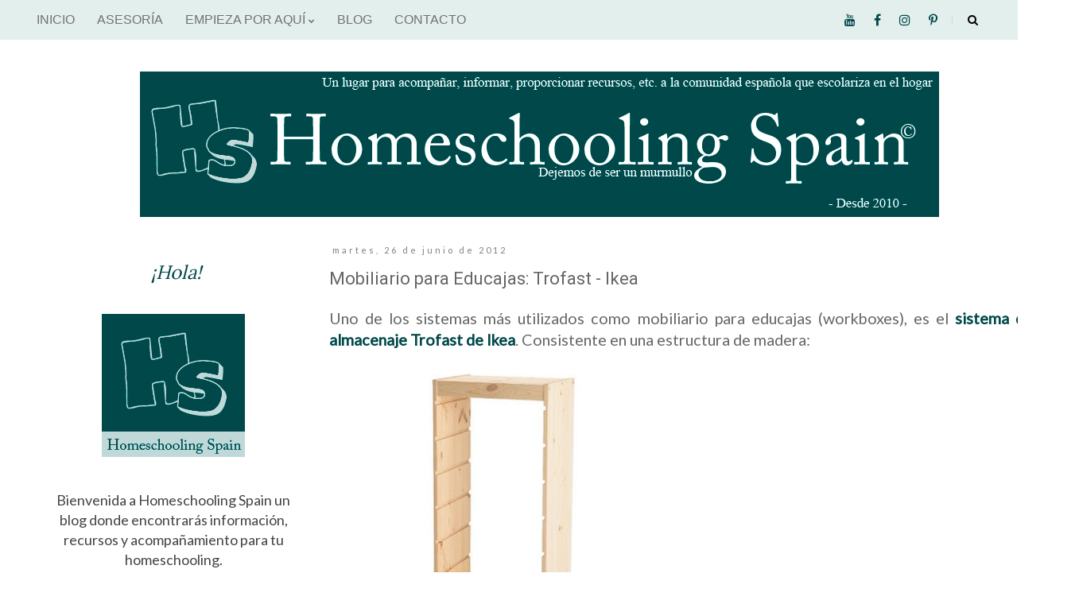

--- FILE ---
content_type: text/html; charset=UTF-8
request_url: http://www.homeschoolingspain.com/2012/06/mobiliario-para-educajas-trofast-ikea.html
body_size: 20857
content:
<!DOCTYPE html>
<html class='v2' dir='ltr' lang='es' xmlns='http://www.w3.org/1999/xhtml' xmlns:b='http://www.google.com/2005/gml/b' xmlns:data='http://www.google.com/2005/gml/data' xmlns:expr='http://www.google.com/2005/gml/expr'>
<head>
<link href='https://www.blogger.com/static/v1/widgets/335934321-css_bundle_v2.css' rel='stylesheet' type='text/css'/>
<meta content='width=1100' name='viewport'/>
<meta content='text/html; charset=UTF-8' http-equiv='Content-Type'/>
<meta content='blogger' name='generator'/>
<link href='http://www.homeschoolingspain.com/favicon.ico' rel='icon' type='image/x-icon'/>
<link href='http://www.homeschoolingspain.com/2012/06/mobiliario-para-educajas-trofast-ikea.html' rel='canonical'/>
<link rel="alternate" type="application/atom+xml" title="Homeschooling Spain - Atom" href="http://www.homeschoolingspain.com/feeds/posts/default" />
<link rel="alternate" type="application/rss+xml" title="Homeschooling Spain - RSS" href="http://www.homeschoolingspain.com/feeds/posts/default?alt=rss" />
<link rel="service.post" type="application/atom+xml" title="Homeschooling Spain - Atom" href="https://www.blogger.com/feeds/3916241951469714651/posts/default" />

<link rel="alternate" type="application/atom+xml" title="Homeschooling Spain - Atom" href="http://www.homeschoolingspain.com/feeds/1419502951870660824/comments/default" />
<!--Can't find substitution for tag [blog.ieCssRetrofitLinks]-->
<link href='https://blogger.googleusercontent.com/img/b/R29vZ2xl/AVvXsEi7uqpiD4GM5HZAGbCNnac2cFoKQDi6jyhw0clSArNsZCV8jrc8Ks_Az-WAHTlASjw3MrQLe94gBT4KuwNFKIaXCQzD9cAj-EPVVjkF49nTDGbGlUkqS1e_E6T4bLfB99k52BcrHy3e2QU/s400/trofast-estructura.jpg' rel='image_src'/>
<meta content='http://www.homeschoolingspain.com/2012/06/mobiliario-para-educajas-trofast-ikea.html' property='og:url'/>
<meta content='Mobiliario para Educajas: Trofast - Ikea' property='og:title'/>
<meta content='Página divulgativa sobre homeschooling, Educación en familia, en España.' property='og:description'/>
<meta content='https://blogger.googleusercontent.com/img/b/R29vZ2xl/AVvXsEi7uqpiD4GM5HZAGbCNnac2cFoKQDi6jyhw0clSArNsZCV8jrc8Ks_Az-WAHTlASjw3MrQLe94gBT4KuwNFKIaXCQzD9cAj-EPVVjkF49nTDGbGlUkqS1e_E6T4bLfB99k52BcrHy3e2QU/w1200-h630-p-k-no-nu/trofast-estructura.jpg' property='og:image'/>
<title>Homeschooling Spain: Mobiliario para Educajas: Trofast - Ikea</title>
<style type='text/css'>@font-face{font-family:'Lato';font-style:normal;font-weight:400;font-display:swap;src:url(//fonts.gstatic.com/s/lato/v25/S6uyw4BMUTPHjxAwXiWtFCfQ7A.woff2)format('woff2');unicode-range:U+0100-02BA,U+02BD-02C5,U+02C7-02CC,U+02CE-02D7,U+02DD-02FF,U+0304,U+0308,U+0329,U+1D00-1DBF,U+1E00-1E9F,U+1EF2-1EFF,U+2020,U+20A0-20AB,U+20AD-20C0,U+2113,U+2C60-2C7F,U+A720-A7FF;}@font-face{font-family:'Lato';font-style:normal;font-weight:400;font-display:swap;src:url(//fonts.gstatic.com/s/lato/v25/S6uyw4BMUTPHjx4wXiWtFCc.woff2)format('woff2');unicode-range:U+0000-00FF,U+0131,U+0152-0153,U+02BB-02BC,U+02C6,U+02DA,U+02DC,U+0304,U+0308,U+0329,U+2000-206F,U+20AC,U+2122,U+2191,U+2193,U+2212,U+2215,U+FEFF,U+FFFD;}@font-face{font-family:'Lora';font-style:normal;font-weight:700;font-display:swap;src:url(//fonts.gstatic.com/s/lora/v37/0QI6MX1D_JOuGQbT0gvTJPa787z5vBJMkq18ndeYxZ2JTg.woff2)format('woff2');unicode-range:U+0460-052F,U+1C80-1C8A,U+20B4,U+2DE0-2DFF,U+A640-A69F,U+FE2E-FE2F;}@font-face{font-family:'Lora';font-style:normal;font-weight:700;font-display:swap;src:url(//fonts.gstatic.com/s/lora/v37/0QI6MX1D_JOuGQbT0gvTJPa787z5vBJFkq18ndeYxZ2JTg.woff2)format('woff2');unicode-range:U+0301,U+0400-045F,U+0490-0491,U+04B0-04B1,U+2116;}@font-face{font-family:'Lora';font-style:normal;font-weight:700;font-display:swap;src:url(//fonts.gstatic.com/s/lora/v37/0QI6MX1D_JOuGQbT0gvTJPa787z5vBI9kq18ndeYxZ2JTg.woff2)format('woff2');unicode-range:U+0302-0303,U+0305,U+0307-0308,U+0310,U+0312,U+0315,U+031A,U+0326-0327,U+032C,U+032F-0330,U+0332-0333,U+0338,U+033A,U+0346,U+034D,U+0391-03A1,U+03A3-03A9,U+03B1-03C9,U+03D1,U+03D5-03D6,U+03F0-03F1,U+03F4-03F5,U+2016-2017,U+2034-2038,U+203C,U+2040,U+2043,U+2047,U+2050,U+2057,U+205F,U+2070-2071,U+2074-208E,U+2090-209C,U+20D0-20DC,U+20E1,U+20E5-20EF,U+2100-2112,U+2114-2115,U+2117-2121,U+2123-214F,U+2190,U+2192,U+2194-21AE,U+21B0-21E5,U+21F1-21F2,U+21F4-2211,U+2213-2214,U+2216-22FF,U+2308-230B,U+2310,U+2319,U+231C-2321,U+2336-237A,U+237C,U+2395,U+239B-23B7,U+23D0,U+23DC-23E1,U+2474-2475,U+25AF,U+25B3,U+25B7,U+25BD,U+25C1,U+25CA,U+25CC,U+25FB,U+266D-266F,U+27C0-27FF,U+2900-2AFF,U+2B0E-2B11,U+2B30-2B4C,U+2BFE,U+3030,U+FF5B,U+FF5D,U+1D400-1D7FF,U+1EE00-1EEFF;}@font-face{font-family:'Lora';font-style:normal;font-weight:700;font-display:swap;src:url(//fonts.gstatic.com/s/lora/v37/0QI6MX1D_JOuGQbT0gvTJPa787z5vBIvkq18ndeYxZ2JTg.woff2)format('woff2');unicode-range:U+0001-000C,U+000E-001F,U+007F-009F,U+20DD-20E0,U+20E2-20E4,U+2150-218F,U+2190,U+2192,U+2194-2199,U+21AF,U+21E6-21F0,U+21F3,U+2218-2219,U+2299,U+22C4-22C6,U+2300-243F,U+2440-244A,U+2460-24FF,U+25A0-27BF,U+2800-28FF,U+2921-2922,U+2981,U+29BF,U+29EB,U+2B00-2BFF,U+4DC0-4DFF,U+FFF9-FFFB,U+10140-1018E,U+10190-1019C,U+101A0,U+101D0-101FD,U+102E0-102FB,U+10E60-10E7E,U+1D2C0-1D2D3,U+1D2E0-1D37F,U+1F000-1F0FF,U+1F100-1F1AD,U+1F1E6-1F1FF,U+1F30D-1F30F,U+1F315,U+1F31C,U+1F31E,U+1F320-1F32C,U+1F336,U+1F378,U+1F37D,U+1F382,U+1F393-1F39F,U+1F3A7-1F3A8,U+1F3AC-1F3AF,U+1F3C2,U+1F3C4-1F3C6,U+1F3CA-1F3CE,U+1F3D4-1F3E0,U+1F3ED,U+1F3F1-1F3F3,U+1F3F5-1F3F7,U+1F408,U+1F415,U+1F41F,U+1F426,U+1F43F,U+1F441-1F442,U+1F444,U+1F446-1F449,U+1F44C-1F44E,U+1F453,U+1F46A,U+1F47D,U+1F4A3,U+1F4B0,U+1F4B3,U+1F4B9,U+1F4BB,U+1F4BF,U+1F4C8-1F4CB,U+1F4D6,U+1F4DA,U+1F4DF,U+1F4E3-1F4E6,U+1F4EA-1F4ED,U+1F4F7,U+1F4F9-1F4FB,U+1F4FD-1F4FE,U+1F503,U+1F507-1F50B,U+1F50D,U+1F512-1F513,U+1F53E-1F54A,U+1F54F-1F5FA,U+1F610,U+1F650-1F67F,U+1F687,U+1F68D,U+1F691,U+1F694,U+1F698,U+1F6AD,U+1F6B2,U+1F6B9-1F6BA,U+1F6BC,U+1F6C6-1F6CF,U+1F6D3-1F6D7,U+1F6E0-1F6EA,U+1F6F0-1F6F3,U+1F6F7-1F6FC,U+1F700-1F7FF,U+1F800-1F80B,U+1F810-1F847,U+1F850-1F859,U+1F860-1F887,U+1F890-1F8AD,U+1F8B0-1F8BB,U+1F8C0-1F8C1,U+1F900-1F90B,U+1F93B,U+1F946,U+1F984,U+1F996,U+1F9E9,U+1FA00-1FA6F,U+1FA70-1FA7C,U+1FA80-1FA89,U+1FA8F-1FAC6,U+1FACE-1FADC,U+1FADF-1FAE9,U+1FAF0-1FAF8,U+1FB00-1FBFF;}@font-face{font-family:'Lora';font-style:normal;font-weight:700;font-display:swap;src:url(//fonts.gstatic.com/s/lora/v37/0QI6MX1D_JOuGQbT0gvTJPa787z5vBJOkq18ndeYxZ2JTg.woff2)format('woff2');unicode-range:U+0102-0103,U+0110-0111,U+0128-0129,U+0168-0169,U+01A0-01A1,U+01AF-01B0,U+0300-0301,U+0303-0304,U+0308-0309,U+0323,U+0329,U+1EA0-1EF9,U+20AB;}@font-face{font-family:'Lora';font-style:normal;font-weight:700;font-display:swap;src:url(//fonts.gstatic.com/s/lora/v37/0QI6MX1D_JOuGQbT0gvTJPa787z5vBJPkq18ndeYxZ2JTg.woff2)format('woff2');unicode-range:U+0100-02BA,U+02BD-02C5,U+02C7-02CC,U+02CE-02D7,U+02DD-02FF,U+0304,U+0308,U+0329,U+1D00-1DBF,U+1E00-1E9F,U+1EF2-1EFF,U+2020,U+20A0-20AB,U+20AD-20C0,U+2113,U+2C60-2C7F,U+A720-A7FF;}@font-face{font-family:'Lora';font-style:normal;font-weight:700;font-display:swap;src:url(//fonts.gstatic.com/s/lora/v37/0QI6MX1D_JOuGQbT0gvTJPa787z5vBJBkq18ndeYxZ0.woff2)format('woff2');unicode-range:U+0000-00FF,U+0131,U+0152-0153,U+02BB-02BC,U+02C6,U+02DA,U+02DC,U+0304,U+0308,U+0329,U+2000-206F,U+20AC,U+2122,U+2191,U+2193,U+2212,U+2215,U+FEFF,U+FFFD;}@font-face{font-family:'Roboto';font-style:normal;font-weight:400;font-stretch:100%;font-display:swap;src:url(//fonts.gstatic.com/s/roboto/v50/KFOMCnqEu92Fr1ME7kSn66aGLdTylUAMQXC89YmC2DPNWubEbVmZiAr0klQmz24O0g.woff2)format('woff2');unicode-range:U+0460-052F,U+1C80-1C8A,U+20B4,U+2DE0-2DFF,U+A640-A69F,U+FE2E-FE2F;}@font-face{font-family:'Roboto';font-style:normal;font-weight:400;font-stretch:100%;font-display:swap;src:url(//fonts.gstatic.com/s/roboto/v50/KFOMCnqEu92Fr1ME7kSn66aGLdTylUAMQXC89YmC2DPNWubEbVmQiAr0klQmz24O0g.woff2)format('woff2');unicode-range:U+0301,U+0400-045F,U+0490-0491,U+04B0-04B1,U+2116;}@font-face{font-family:'Roboto';font-style:normal;font-weight:400;font-stretch:100%;font-display:swap;src:url(//fonts.gstatic.com/s/roboto/v50/KFOMCnqEu92Fr1ME7kSn66aGLdTylUAMQXC89YmC2DPNWubEbVmYiAr0klQmz24O0g.woff2)format('woff2');unicode-range:U+1F00-1FFF;}@font-face{font-family:'Roboto';font-style:normal;font-weight:400;font-stretch:100%;font-display:swap;src:url(//fonts.gstatic.com/s/roboto/v50/KFOMCnqEu92Fr1ME7kSn66aGLdTylUAMQXC89YmC2DPNWubEbVmXiAr0klQmz24O0g.woff2)format('woff2');unicode-range:U+0370-0377,U+037A-037F,U+0384-038A,U+038C,U+038E-03A1,U+03A3-03FF;}@font-face{font-family:'Roboto';font-style:normal;font-weight:400;font-stretch:100%;font-display:swap;src:url(//fonts.gstatic.com/s/roboto/v50/KFOMCnqEu92Fr1ME7kSn66aGLdTylUAMQXC89YmC2DPNWubEbVnoiAr0klQmz24O0g.woff2)format('woff2');unicode-range:U+0302-0303,U+0305,U+0307-0308,U+0310,U+0312,U+0315,U+031A,U+0326-0327,U+032C,U+032F-0330,U+0332-0333,U+0338,U+033A,U+0346,U+034D,U+0391-03A1,U+03A3-03A9,U+03B1-03C9,U+03D1,U+03D5-03D6,U+03F0-03F1,U+03F4-03F5,U+2016-2017,U+2034-2038,U+203C,U+2040,U+2043,U+2047,U+2050,U+2057,U+205F,U+2070-2071,U+2074-208E,U+2090-209C,U+20D0-20DC,U+20E1,U+20E5-20EF,U+2100-2112,U+2114-2115,U+2117-2121,U+2123-214F,U+2190,U+2192,U+2194-21AE,U+21B0-21E5,U+21F1-21F2,U+21F4-2211,U+2213-2214,U+2216-22FF,U+2308-230B,U+2310,U+2319,U+231C-2321,U+2336-237A,U+237C,U+2395,U+239B-23B7,U+23D0,U+23DC-23E1,U+2474-2475,U+25AF,U+25B3,U+25B7,U+25BD,U+25C1,U+25CA,U+25CC,U+25FB,U+266D-266F,U+27C0-27FF,U+2900-2AFF,U+2B0E-2B11,U+2B30-2B4C,U+2BFE,U+3030,U+FF5B,U+FF5D,U+1D400-1D7FF,U+1EE00-1EEFF;}@font-face{font-family:'Roboto';font-style:normal;font-weight:400;font-stretch:100%;font-display:swap;src:url(//fonts.gstatic.com/s/roboto/v50/KFOMCnqEu92Fr1ME7kSn66aGLdTylUAMQXC89YmC2DPNWubEbVn6iAr0klQmz24O0g.woff2)format('woff2');unicode-range:U+0001-000C,U+000E-001F,U+007F-009F,U+20DD-20E0,U+20E2-20E4,U+2150-218F,U+2190,U+2192,U+2194-2199,U+21AF,U+21E6-21F0,U+21F3,U+2218-2219,U+2299,U+22C4-22C6,U+2300-243F,U+2440-244A,U+2460-24FF,U+25A0-27BF,U+2800-28FF,U+2921-2922,U+2981,U+29BF,U+29EB,U+2B00-2BFF,U+4DC0-4DFF,U+FFF9-FFFB,U+10140-1018E,U+10190-1019C,U+101A0,U+101D0-101FD,U+102E0-102FB,U+10E60-10E7E,U+1D2C0-1D2D3,U+1D2E0-1D37F,U+1F000-1F0FF,U+1F100-1F1AD,U+1F1E6-1F1FF,U+1F30D-1F30F,U+1F315,U+1F31C,U+1F31E,U+1F320-1F32C,U+1F336,U+1F378,U+1F37D,U+1F382,U+1F393-1F39F,U+1F3A7-1F3A8,U+1F3AC-1F3AF,U+1F3C2,U+1F3C4-1F3C6,U+1F3CA-1F3CE,U+1F3D4-1F3E0,U+1F3ED,U+1F3F1-1F3F3,U+1F3F5-1F3F7,U+1F408,U+1F415,U+1F41F,U+1F426,U+1F43F,U+1F441-1F442,U+1F444,U+1F446-1F449,U+1F44C-1F44E,U+1F453,U+1F46A,U+1F47D,U+1F4A3,U+1F4B0,U+1F4B3,U+1F4B9,U+1F4BB,U+1F4BF,U+1F4C8-1F4CB,U+1F4D6,U+1F4DA,U+1F4DF,U+1F4E3-1F4E6,U+1F4EA-1F4ED,U+1F4F7,U+1F4F9-1F4FB,U+1F4FD-1F4FE,U+1F503,U+1F507-1F50B,U+1F50D,U+1F512-1F513,U+1F53E-1F54A,U+1F54F-1F5FA,U+1F610,U+1F650-1F67F,U+1F687,U+1F68D,U+1F691,U+1F694,U+1F698,U+1F6AD,U+1F6B2,U+1F6B9-1F6BA,U+1F6BC,U+1F6C6-1F6CF,U+1F6D3-1F6D7,U+1F6E0-1F6EA,U+1F6F0-1F6F3,U+1F6F7-1F6FC,U+1F700-1F7FF,U+1F800-1F80B,U+1F810-1F847,U+1F850-1F859,U+1F860-1F887,U+1F890-1F8AD,U+1F8B0-1F8BB,U+1F8C0-1F8C1,U+1F900-1F90B,U+1F93B,U+1F946,U+1F984,U+1F996,U+1F9E9,U+1FA00-1FA6F,U+1FA70-1FA7C,U+1FA80-1FA89,U+1FA8F-1FAC6,U+1FACE-1FADC,U+1FADF-1FAE9,U+1FAF0-1FAF8,U+1FB00-1FBFF;}@font-face{font-family:'Roboto';font-style:normal;font-weight:400;font-stretch:100%;font-display:swap;src:url(//fonts.gstatic.com/s/roboto/v50/KFOMCnqEu92Fr1ME7kSn66aGLdTylUAMQXC89YmC2DPNWubEbVmbiAr0klQmz24O0g.woff2)format('woff2');unicode-range:U+0102-0103,U+0110-0111,U+0128-0129,U+0168-0169,U+01A0-01A1,U+01AF-01B0,U+0300-0301,U+0303-0304,U+0308-0309,U+0323,U+0329,U+1EA0-1EF9,U+20AB;}@font-face{font-family:'Roboto';font-style:normal;font-weight:400;font-stretch:100%;font-display:swap;src:url(//fonts.gstatic.com/s/roboto/v50/KFOMCnqEu92Fr1ME7kSn66aGLdTylUAMQXC89YmC2DPNWubEbVmaiAr0klQmz24O0g.woff2)format('woff2');unicode-range:U+0100-02BA,U+02BD-02C5,U+02C7-02CC,U+02CE-02D7,U+02DD-02FF,U+0304,U+0308,U+0329,U+1D00-1DBF,U+1E00-1E9F,U+1EF2-1EFF,U+2020,U+20A0-20AB,U+20AD-20C0,U+2113,U+2C60-2C7F,U+A720-A7FF;}@font-face{font-family:'Roboto';font-style:normal;font-weight:400;font-stretch:100%;font-display:swap;src:url(//fonts.gstatic.com/s/roboto/v50/KFOMCnqEu92Fr1ME7kSn66aGLdTylUAMQXC89YmC2DPNWubEbVmUiAr0klQmz24.woff2)format('woff2');unicode-range:U+0000-00FF,U+0131,U+0152-0153,U+02BB-02BC,U+02C6,U+02DA,U+02DC,U+0304,U+0308,U+0329,U+2000-206F,U+20AC,U+2122,U+2191,U+2193,U+2212,U+2215,U+FEFF,U+FFFD;}</style>
<style id='page-skin-1' type='text/css'><!--
/*
-----------------------------------------------
Blogger Template Style
Name:     Simple
Designer: Blogger
URL:      www.blogger.com
----------------------------------------------- */
/* Variable definitions
====================
<Variable name="keycolor" description="Main Color" type="color" default="#66bbdd"/>
<Group description="Page Text" selector="body">
<Variable name="body.font" description="Font" type="font"
default="normal normal 12px Arial, Tahoma, Helvetica, FreeSans, sans-serif"/>
<Variable name="body.text.color" description="Text Color" type="color" default="#222222"/>
</Group>
<Group description="Backgrounds" selector=".body-fauxcolumns-outer">
<Variable name="body.background.color" description="Outer Background" type="color" default="#66bbdd"/>
<Variable name="content.background.color" description="Main Background" type="color" default="#ffffff"/>
<Variable name="header.background.color" description="Header Background" type="color" default="transparent"/>
</Group>
<Group description="Links" selector=".main-outer">
<Variable name="link.color" description="Link Color" type="color" default="#2288bb"/>
<Variable name="link.visited.color" description="Visited Color" type="color" default="#888888"/>
<Variable name="link.hover.color" description="Hover Color" type="color" default="#33aaff"/>
</Group>
<Group description="Blog Title" selector=".header h1">
<Variable name="header.font" description="Font" type="font"
default="normal normal 60px Arial, Tahoma, Helvetica, FreeSans, sans-serif"/>
<Variable name="header.text.color" description="Title Color" type="color" default="#3399bb" />
</Group>
<Group description="Blog Description" selector=".header .description">
<Variable name="description.text.color" description="Description Color" type="color"
default="#777777" />
</Group>
<Group description="Tabs Text" selector=".tabs-inner .widget li a">
<Variable name="tabs.font" description="Font" type="font"
default="normal normal 14px Arial, Tahoma, Helvetica, FreeSans, sans-serif"/>
<Variable name="tabs.text.color" description="Text Color" type="color" default="#999999"/>
<Variable name="tabs.selected.text.color" description="Selected Color" type="color" default="#000000"/>
</Group>
<Group description="Tabs Background" selector=".tabs-outer .PageList">
<Variable name="tabs.background.color" description="Background Color" type="color" default="#f5f5f5"/>
<Variable name="tabs.selected.background.color" description="Selected Color" type="color" default="#eeeeee"/>
</Group>
<Group description="Post Title" selector="h3.post-title, .comments h4">
<Variable name="post.title.font" description="Font" type="font"
default="normal normal 22px Arial, Tahoma, Helvetica, FreeSans, sans-serif"/>
</Group>
<Group description="Date Header" selector=".date-header">
<Variable name="date.header.color" description="Text Color" type="color"
default="#666666"/>
<Variable name="date.header.background.color" description="Background Color" type="color"
default="transparent"/>
<Variable name="date.header.font" description="Text Font" type="font"
default="normal bold 11px Arial, Tahoma, Helvetica, FreeSans, sans-serif"/>
<Variable name="date.header.padding" description="Date Header Padding" type="string" default="inherit"/>
<Variable name="date.header.letterspacing" description="Date Header Letter Spacing" type="string" default="inherit"/>
<Variable name="date.header.margin" description="Date Header Margin" type="string" default="inherit"/>
</Group>
<Group description="Post Footer" selector=".post-footer">
<Variable name="post.footer.text.color" description="Text Color" type="color" default="#666666"/>
<Variable name="post.footer.background.color" description="Background Color" type="color"
default="#f9f9f9"/>
<Variable name="post.footer.border.color" description="Shadow Color" type="color" default="#eeeeee"/>
</Group>
<Group description="Gadgets" selector="h2">
<Variable name="widget.title.font" description="Title Font" type="font"
default="normal bold 11px Arial, Tahoma, Helvetica, FreeSans, sans-serif"/>
<Variable name="widget.title.text.color" description="Title Color" type="color" default="#000000"/>
<Variable name="widget.alternate.text.color" description="Alternate Color" type="color" default="#999999"/>
</Group>
<Group description="Images" selector=".main-inner">
<Variable name="image.background.color" description="Background Color" type="color" default="#ffffff"/>
<Variable name="image.border.color" description="Border Color" type="color" default="#eeeeee"/>
<Variable name="image.text.color" description="Caption Text Color" type="color" default="#666666"/>
</Group>
<Group description="Accents" selector=".content-inner">
<Variable name="body.rule.color" description="Separator Line Color" type="color" default="#eeeeee"/>
<Variable name="tabs.border.color" description="Tabs Border Color" type="color" default="transparent"/>
</Group>
<Variable name="body.background" description="Body Background" type="background"
color="#ffffff" default="$(color) none repeat scroll top left"/>
<Variable name="body.background.override" description="Body Background Override" type="string" default=""/>
<Variable name="body.background.gradient.cap" description="Body Gradient Cap" type="url"
default="url(https://resources.blogblog.com/blogblog/data/1kt/simple/gradients_light.png)"/>
<Variable name="body.background.gradient.tile" description="Body Gradient Tile" type="url"
default="url(https://resources.blogblog.com/blogblog/data/1kt/simple/body_gradient_tile_light.png)"/>
<Variable name="content.background.color.selector" description="Content Background Color Selector" type="string" default=".content-inner"/>
<Variable name="content.padding" description="Content Padding" type="length" default="10px" min="0" max="100px"/>
<Variable name="content.padding.horizontal" description="Content Horizontal Padding" type="length" default="10px" min="0" max="100px"/>
<Variable name="content.shadow.spread" description="Content Shadow Spread" type="length" default="40px" min="0" max="100px"/>
<Variable name="content.shadow.spread.webkit" description="Content Shadow Spread (WebKit)" type="length" default="5px" min="0" max="100px"/>
<Variable name="content.shadow.spread.ie" description="Content Shadow Spread (IE)" type="length" default="10px" min="0" max="100px"/>
<Variable name="main.border.width" description="Main Border Width" type="length" default="0" min="0" max="10px"/>
<Variable name="header.background.gradient" description="Header Gradient" type="url" default="none"/>
<Variable name="header.shadow.offset.left" description="Header Shadow Offset Left" type="length" default="-1px" min="-50px" max="50px"/>
<Variable name="header.shadow.offset.top" description="Header Shadow Offset Top" type="length" default="-1px" min="-50px" max="50px"/>
<Variable name="header.shadow.spread" description="Header Shadow Spread" type="length" default="1px" min="0" max="100px"/>
<Variable name="header.padding" description="Header Padding" type="length" default="30px" min="0" max="100px"/>
<Variable name="header.border.size" description="Header Border Size" type="length" default="1px" min="0" max="10px"/>
<Variable name="header.bottom.border.size" description="Header Bottom Border Size" type="length" default="1px" min="0" max="10px"/>
<Variable name="header.border.horizontalsize" description="Header Horizontal Border Size" type="length" default="0" min="0" max="10px"/>
<Variable name="description.text.size" description="Description Text Size" type="string" default="140%"/>
<Variable name="tabs.margin.top" description="Tabs Margin Top" type="length" default="0" min="0" max="100px"/>
<Variable name="tabs.margin.side" description="Tabs Side Margin" type="length" default="30px" min="0" max="100px"/>
<Variable name="tabs.background.gradient" description="Tabs Background Gradient" type="url"
default="url(https://resources.blogblog.com/blogblog/data/1kt/simple/gradients_light.png)"/>
<Variable name="tabs.border.width" description="Tabs Border Width" type="length" default="1px" min="0" max="10px"/>
<Variable name="tabs.bevel.border.width" description="Tabs Bevel Border Width" type="length" default="1px" min="0" max="10px"/>
<Variable name="post.margin.bottom" description="Post Bottom Margin" type="length" default="25px" min="0" max="100px"/>
<Variable name="image.border.small.size" description="Image Border Small Size" type="length" default="2px" min="0" max="10px"/>
<Variable name="image.border.large.size" description="Image Border Large Size" type="length" default="5px" min="0" max="10px"/>
<Variable name="page.width.selector" description="Page Width Selector" type="string" default=".region-inner"/>
<Variable name="page.width" description="Page Width" type="string" default="auto"/>
<Variable name="main.section.margin" description="Main Section Margin" type="length" default="15px" min="0" max="100px"/>
<Variable name="main.padding" description="Main Padding" type="length" default="15px" min="0" max="100px"/>
<Variable name="main.padding.top" description="Main Padding Top" type="length" default="30px" min="0" max="100px"/>
<Variable name="main.padding.bottom" description="Main Padding Bottom" type="length" default="30px" min="0" max="100px"/>
<Variable name="paging.background"
color="#ffffff"
description="Background of blog paging area" type="background"
default="transparent none no-repeat scroll top center"/>
<Variable name="footer.bevel" description="Bevel border length of footer" type="length" default="0" min="0" max="10px"/>
<Variable name="mobile.background.overlay" description="Mobile Background Overlay" type="string"
default="transparent none repeat scroll top left"/>
<Variable name="mobile.background.size" description="Mobile Background Size" type="string" default="auto"/>
<Variable name="mobile.button.color" description="Mobile Button Color" type="color" default="#ffffff" />
<Variable name="startSide" description="Side where text starts in blog language" type="automatic" default="left"/>
<Variable name="endSide" description="Side where text ends in blog language" type="automatic" default="right"/>
*/
/* Content
----------------------------------------------- */
body {
font: normal normal 18px Lato;
color: #666666;
background: #ffffff none repeat scroll top left;
padding: 0 0 0 0;
}
html body .region-inner {
min-width: 0;
max-width: 100%;
width: auto;
}
h2 {
font-size: 22px;
}
a:link {
text-decoration:none;
color: #00484a;
}
a:visited {
text-decoration:none;
color: #444444;
}
a:hover {
text-decoration:underline;
color: #048869;
}
.body-fauxcolumn-outer .fauxcolumn-inner {
background: transparent none repeat scroll top left;
_background-image: none;
}
.body-fauxcolumn-outer .cap-top {
position: absolute;
z-index: 1;
height: 400px;
width: 100%;
}
.body-fauxcolumn-outer .cap-top .cap-left {
width: 100%;
background: transparent none repeat-x scroll top left;
_background-image: none;
}
.content-outer {
-moz-box-shadow: 0 0 0 rgba(0, 0, 0, .15);
-webkit-box-shadow: 0 0 0 rgba(0, 0, 0, .15);
-goog-ms-box-shadow: 0 0 0 #333333;
box-shadow: 0 0 0 rgba(0, 0, 0, .15);
margin-bottom: 1px;
}
.content-inner {
padding: 10px 40px;
}
.content-inner {
background-color: #ffffff;
}
/* Header
----------------------------------------------- */
.header-outer {
background: transparent none repeat-x scroll 0 -400px;
_background-image: none;
}
.Header h1 {
font: normal normal 40px 'Trebuchet MS',Trebuchet,Verdana,sans-serif;
color: transparent;
text-shadow: 0 0 0 rgba(0, 0, 0, .2);
}
.Header h1 a {
color: transparent;
}
.Header .description {
font-size: 18px;
color: #000000;
}
.header-inner .Header .titlewrapper {
padding: 22px 0;
}
.header-inner .Header .descriptionwrapper {
padding: 0 0;
}
/* Tabs
----------------------------------------------- */
.tabs-inner .section:first-child {
border-top: 0 solid transparent;
}
.tabs-inner .section:first-child ul {
margin-top: -1px;
border-top: 1px solid transparent;
border-left: 1px solid transparent;
border-right: 1px solid transparent;
}
.tabs-inner .widget ul {
background: transparent none repeat-x scroll 0 -800px;
_background-image: none;
border-bottom: 1px solid transparent;
margin-top: 0;
margin-left: -30px;
margin-right: -30px;
}
.tabs-inner .widget li a {
display: inline-block;
padding: .6em 1em;
font: normal normal 20px Lato;
color: #666666;
border-left: 1px solid #ffffff;
border-right: 1px solid transparent;
}
.tabs-inner .widget li:first-child a {
border-left: none;
}
.tabs-inner .widget li.selected a, .tabs-inner .widget li a:hover {
color: #006c6f;
background-color: transparent;
text-decoration: none;
}
/* Columns
----------------------------------------------- */
.main-outer {
border-top: 0 solid transparent;
}
.fauxcolumn-left-outer .fauxcolumn-inner {
border-right: 1px solid transparent;
}
.fauxcolumn-right-outer .fauxcolumn-inner {
border-left: 1px solid transparent;
}
/* Headings
----------------------------------------------- */
div.widget > h2,
div.widget h2.title {
margin: 0 0 1em 0;
font: normal bold 16px Lora;
color: #666666;
}
/* Widgets
----------------------------------------------- */
.widget .zippy {
color: transparent;
text-shadow: 2px 2px 1px rgba(0, 0, 0, .1);
}
.widget .popular-posts ul {
list-style: none;
}
/* Posts
----------------------------------------------- */
h2.date-header {
font: normal normal 11px Lato;
}
.date-header span {
background-color: transparent;
color: #808080;
padding: 0.4em;
letter-spacing: 3px;
margin: inherit;
}
.main-inner {
padding-top: 35px;
padding-bottom: 65px;
}
.main-inner .column-center-inner {
padding: 0 0;
}
.main-inner .column-center-inner .section {
margin: 0 1em;
}
.post {
margin: 0 0 45px 0;
}
h3.post-title, .comments h4 {
font: normal normal 22px Roboto;
margin: .75em 0 0;
}
.post-body {
font-size: 110%;
line-height: 1.4;
position: relative;
}
.post-body img, .post-body .tr-caption-container, .Profile img, .Image img,
.BlogList .item-thumbnail img {
padding: 2px;
background: transparent;
border: 1px solid transparent;
-moz-box-shadow: 0px 0px 0px rgba(0, 0, 0, .1);
-webkit-box-shadow: 0px 0px 0px rgba(0, 0, 0, .1);
box-shadow: 0px 0px 0px rgba(0, 0, 0, .1);
}
.post-body img, .post-body .tr-caption-container {
padding: 5px;
}
.post-body .tr-caption-container {
color: #666666;
}
.post-body .tr-caption-container img {
padding: 0;
background: transparent;
border: none;
-moz-box-shadow: 0 0 0 rgba(0, 0, 0, .1);
-webkit-box-shadow: 0 0 0 rgba(0, 0, 0, .1);
box-shadow: 0 0 0 rgba(0, 0, 0, .1);
}
.post-header {
margin: 0 0 1.5em;
line-height: 1.6;
font-size: 90%;
}
.post-footer {
margin: 20px -2px 0;
padding: 5px 10px;
color: #00484a;
background-color: transparent;
border-bottom: 1px solid transparent;
line-height: 1.6;
font-size: 90%;
}
#comments .comment-author {
padding-top: 1.5em;
border-top: 1px solid transparent;
background-position: 0 1.5em;
}
#comments .comment-author:first-child {
padding-top: 0;
border-top: none;
}
.avatar-image-container {
margin: .2em 0 0;
}
#comments .avatar-image-container img {
border: 1px solid transparent;
}
/* Comments
----------------------------------------------- */
.comments .comments-content .icon.blog-author {
background-repeat: no-repeat;
background-image: url([data-uri]);
}
.comments .comments-content .loadmore a {
border-top: 1px solid transparent;
border-bottom: 1px solid transparent;
}
.comments .comment-thread.inline-thread {
background-color: transparent;
}
.comments .continue {
border-top: 2px solid transparent;
}
/* Accents
---------------------------------------------- */
.section-columns td.columns-cell {
border-left: 1px solid transparent;
}
.blog-pager {
background: NONE;
}
.blog-pager-older-link, .home-link,
.blog-pager-newer-link {
background-color: #ffffff;
padding: 5px;
}
.footer-outer {
border-top: 1px solid #00484a;
}
/* Mobile
----------------------------------------------- */
body.mobile  {
background-size: auto;
}
.mobile .body-fauxcolumn-outer {
background: transparent none repeat scroll top left;
}
.mobile .body-fauxcolumn-outer .cap-top {
background-size: 100% auto;
}
.mobile .content-outer {
-webkit-box-shadow: 0 0 3px rgba(0, 0, 0, .15);
box-shadow: 0 0 3px rgba(0, 0, 0, .15);
}
.mobile .tabs-inner .widget ul {
margin-left: 0;
margin-right: 0;
}
.mobile .post {
margin: 0;
}
.mobile .main-inner .column-center-inner .section {
margin: 0;
}
.mobile .date-header span {
padding: 0.1em 10px;
margin: 0 -10px;
}
.mobile h3.post-title {
margin: 0;
}
.mobile .blog-pager {
background: transparent none no-repeat scroll top center;
}
.mobile .footer-outer {
border-top: none;
}
.mobile .main-inner, .mobile .footer-inner {
background-color: #ffffff;
}
.mobile-index-contents {
color: #666666;
}
.mobile-link-button {
background-color: #00484a;
}
.mobile-link-button a:link, .mobile-link-button a:visited {
color: #ffffff;
}
.mobile .tabs-inner .section:first-child {
border-top: none;
}
.mobile .tabs-inner .PageList .widget-content {
background-color: transparent;
color: #006c6f;
border-top: 1px solid transparent;
border-bottom: 1px solid transparent;
}
.mobile .tabs-inner .PageList .widget-content .pagelist-arrow {
border-left: 1px solid transparent;
}
.post-body img {
max-width:100%;
max-height:auto;
float:center;
}#header-inner {
background-position: center !important;
width: 100% !important;
text-align: center;
}
#header-inner img {
margin: auto;
}.PageList {text-align:center !important;}
.PageList li {display:inline !important; float:none !important;}
/* código para decorar el gadget de etiquetas*/
.label-size a {
display: block;
margin: 2px 2px 0 0;
padding: 10px 2px 10PX;
font: normal 12px 'RALEWAY', sans-serif; /*Tipografía*/
border-bottom: 1px solid #666666; /*Si queremos borde, si no borrar esta línea*/
color:#00484a; /*color del texto*/
background: #FFFFFF;  /*color de fondo*/
text-decoration:none;
transition:all .25s linear;
-o-transition:all .25s linear;
-moz-transition:all .25s linear;
-webkit-transition:all .25s linear;
}
.label-size a:hover {
border: 0px solid #aaaaaa; /*Borde al pasar por encima el ratón, si no queréis borde, borrar esta línea*/
color:#000000; /*Color del texto al pasar el ratón por encima*/
background: #f6e1db; /*Color del fondo al pasar el ratón por encima*/
text-decoration:none;
}
.label-size-1 a {font-size: 16px;}
.label-size-2 a {font-size: 16px;}
.label-size-3 a {font-size: 16px;}
.label-size-4 a {font-size: 16px;}
.label-size-5 a {font-size: 16px;}
/*-----fin gadget de etiquetas -----*/.feed-links {
visibility:hidden;
display:none;
}
/* código para decorar lista de links1*/
#LinkList1 ul li{
list-style:none;
text-align: left; /*Donde queréis que quede alineado el texto*/
float:center;
font: normal normal 12px raleway; /*Tipografía*/
letter-spacing: 0px; /*espacio entre las letras*/
text-transform: uppercase; /*Para que quede en mayúsculas, si no borrar esta línea*/
}
#LinkList1 li a{
background: #fffff;  /*color de fondo*/
padding-left: 0px; /*Edita el valor según necesites*/
margin-left: -20px;
display: block;
padding: 10px 2px 10PX;
border-bottom: 1px solid #000000; /*Si queremos borde, si no borrar esta línea*/
color:#000000; /*color del texto*/
text-decoration:none;
transition:all .25s linear;
-o-transition:all .25s linear;
-moz-transition:all .25s linear;
-webkit-transition:all .25s linear;
}
#LinkList1 li a:hover {
border: 0px solid #f6e1db; /*Borde al pasar por encima el ratón, si no queréis borde, borrar esta línea*/
color:#000000; /*Color del texto al pasar el ratón por encima*/
background: #f9f9f9; /*Color del fondo al pasar el ratón por encima*/
text-decoration:none;
}
/*-----fin lista de links1-----*/
/* código para decorar lista de links2*/
#LinkList2 ul li{
list-style:none;
text-align: left; /*Donde queréis que quede alineado el texto*/
float:center;
font: normal normal 12px LATO; /*Tipografía*/
letter-spacing: 0px; /*espacio entre las letras*/
text-transform: uppercase; /*Para que quede en mayúsculas, si no borrar esta línea*/
}
#LinkList2 li a{
background: #c1d8d8;  /*color de fondo*/
padding-left: 0px; /*Edita el valor según necesites*/
margin-left: -20px;
display: block;
padding: 10px 2px 10PX;
border: 0px solid #000000; /*Si queremos borde, si no borrar esta línea*/
color:#000000; /*color del texto*/
text-decoration:none;
transition:all .25s linear;
-o-transition:all .25s linear;
-moz-transition:all .25s linear;
-webkit-transition:all .25s linear;
}
#LinkList2 li a:hover {
border: 0px solid #f6e1db; /*Borde al pasar por encima el ratón, si no queréis borde, borrar esta línea*/
color:#000000; /*Color del texto al pasar el ratón por encima*/
background: #f9f9f9; /*Color del fondo al pasar el ratón por encima*/
text-decoration:none;
}
/*-----fin lista de links2-----*/
/*-----Personalizar seguir leyendo modificado por Creative Mindly----*/
.jump-link{
font: normal 10px RALEWAY; /*Tipografía y tamaño del texto*/
letter-spacing: 0px; /*Espaciado entre caracteres, si no lo queréis, borradlo*/
text-align: center; /*Para que quede centrado, sino left para que quede a la izquierda y right para que quede a la derecha*/
margin: 0PX 0X 50PX;
float:right;
PADDING: 10PX;
}
.jump-link a{
color:#8cb9ce; /*Color del texto*/
background:#FFFFFF; /*Color de fondo*/
border: 1px solid #8cb9ce; /*Borde y color*/
padding:10px 15px; /*Para ajustar el alto y el ancho*/
}
.jump-link a: hover{ /*Al pasar por encima*/
color: #a7c7d6; /*Color del texto al pasar el ratón por encima*/
background:#ffffff; /*Color de fondo al pasar el ratón por encima*/
border:1px solid #a7c7d6; /*Estilo del borde al pasar el ratón por encima*/
text-decoration: none;
}
/*-----seguir leyendo-----*//*-----Personalizar seguir leyendo modificado por Creative Mindly----*/
.jump-link{
font: normal 16px lato; /*Tipografía y tamaño del texto*/
letter-spacing: 0px; /*Espaciado entre caracteres, si no lo queréis, borradlo*/
text-align: center; /*Para que quede centrado, sino left para que quede a la izquierda y right para que quede a la derecha*/
margin: 0PX 0X 50PX;
float:right;
PADDING: 30PX;
}
.jump-link a{
color:#00484a; /*Color del texto*/
background:#FFFFFF; /*Color de fondo*/
border: 1px solid #00848a; /*Borde y color*/
padding:10px 15px; /*Para ajustar el alto y el ancho*/
}
.jump-link a: hover{ /*Al pasar por encima*/
color: #c1d8d8; /*Color del texto al pasar el ratón por encima*/
background:#ffffff; /*Color de fondo al pasar el ratón por encima*/
border:1px solid #a7c7d6; /*Estilo del borde al pasar el ratón por encima*/
text-decoration: none;
}
/*-----seguir leyendo-----*//*-----Personalizar pie de página por Creative Mindly----*/
.footer-wrapper {
background: #00484A; /*Color de fondo del pie de página*/
padding-top: 30px; /*Con esta línea y la siguiente ajustamos la altura, para que quede bien, los dos valores deben ser iguales*/
padding-bottom: 30px;
width: 100%;
text-align: center;
font: normal 10px lato; /*Tamaño y tipografía*/
color: #ffffff; /*Color del texto*/
letter-spacing: 2px; /*Espaciado entre caracteres, si no queréis borrar la línea*/
}
.footer-wrapper a{
color:#cccccc; /*Color del enlace (en este caso el aviso legal)*/
text-decoration:none;
}
.footer-wrapper a:hover{
color:#ffffff; /*Color del enlace al pasar el ratón por encima*/
}
/*-----pie de página-----*/
/* inicio tabla responsive*/
.fila, .col-2, .col-3, col-4, img{
-webkit-box-sizing: border-box;
-moz-box-sizing: border-box;
box-sizing: border-box;
}
.fila {
margin-right: -10px;
margin-left: -10px;
}
.fila::after {
clear: both;
}
.fila:before,
.fila:after{
display: table;
content: " ";
-webkit-box-sizing: border-box;
-moz-box-sizing: border-box;
box-sizing: border-box;
}
.col-2, .col-3, col-4 {
min-height: 2px;
padding-right: 10px;
padding-left: 10px;
float: left;
margin-top:10px;
margin-bottom:10px;
}
.col-2 {
width: 50%;
}
.col-3 {
width: 33.33333333%;
}
.col-4 {
width: 20%;
}
.fila img{
max-width:100%;
}
@media only screen and (min-width: 768px) and (max-width: 960px) {
.col-3, .col-4 {
width: 50%;
}
}
@media only screen and (max-width: 767px) {
.col-2, .col-3, .col-4 {
width: 100%; /*si quieres que se vean 2 columnas en la versión móvil cambia el 100 por 50, si tienes pocos productos, deja el 100*/
}
}
/* fin de tablas responsive */.post-related {
overflow:hidden;
margin-top:40px;
width: 885px; /* debes modificarlo teniendo en cuenta el ancho de tus entradas */
}
.title-box h4 {
background: #00484a; /* color del título */
top: 10px;
font-family: 'Raleway'; /* fuente del titulo */
font-size: 18px; /* tamaño de la fuente */
color: #FFFFFF; /* color de la fuente */
letter-spacing: 3px; /* espacio entre letras */
line-height: 1.5; /* tamaño de la cajita */
font-weight: regular; /* fuente en negrita */
text-align: center;
text-transform: uppercase; /* letras en mayúsculas */ }
.item-related {
background: #FAFAFA; /* color del fondo del contenedor de imágenes */
width:30%; /* entre mayor sea el porcentaje mayor será el tamaño de las miniaturas */
float:left;
margin-bottom: 20px;
padding: 10.8px;
border-bottom: 0px #00484a solid; /* borde negro de abajo */
}
.item-related:hover {
background: none; /* color del fondo hover del contenedor de imágenes  */
} .item-related img {
margin-top:20px;
width:100%;
height:auto;
-webkit-transition: .2s;
}
.item-related:hover img {
-webkit-transition: .2s;
-webkit-filter: grayscale(0);
}
.item-related h4 a {
display: block;
margin-top:10px;
width: 100%;
max-height:20px; /* Evita que el texto se vuelva muy largo */
color: #222; /* color de los títulos de las entradas */
font-size: 14px; /* tamaño de la fuente */
letter-spacing: 0px; /* espacio entre letras */
text-align: center; /* alinear texto en el centro */
line-height: 1;
}.addthis_toolbox {
font-size: 18px;
text-align: center;
letter-spacing: 0px;
word-spacing:12px;
}
.addthis_toolbox .fa-facebook {
color: #ffbdaf;
}
.addthis_toolbox .fa-facebook:hover{
color: #b7cdc0;
}
.addthis_toolbox .fa-pinterest {
color: #b7cdc0;
}
.addthis_toolbox .fa-pinterest:hover{
color: #ffbdaf;
}
.addthis_toolbox .fa-whatsapp {
color: #ffbdaf;
}
.addthis_toolbox .fa-whatsapp:hover{
color: #b7cdc0;
}
.addthis_toolbox .fa-envelope {
color: #b7cdc0;
}
.addthis_toolbox .fa-envelope:hover{
color: #ffbdaf;
}
.addthis_toolbox .fa-twitter {
color: #ffbdaf;
}
.addthis_toolbox .fa-twitter:hover{
color: #b7cdc0;
}.addthis_toolbox {
font-size: 18px;
text-align: center;
letter-spacing: 0px;
word-spacing:5px;
}
.addthis_toolbox .fa-facebook {
color: #00484a;
}
.addthis_toolbox .fa-facebook:hover{
color: #c1d8d8;
}
.addthis_toolbox .fa-pinterest {
color: #00484a;
}
.addthis_toolbox .fa-pinterest:hover{
color: #c1d8d8;
}
.addthis_toolbox .fa-whatsapp {
color: #00484a;
}
.addthis_toolbox .fa-whatsapp:hover{
color: #c1d8d8;
}
.addthis_toolbox .fa-envelope {
color: #00484a;
}
.addthis_toolbox .fa-envelope:hover{
color: #c1d8d8;
}
.addthis_toolbox .fa-twitter {
color: #00484a;
}
.addthis_toolbox .fa-twitter:hover{
color: #c1d8d8;
}/*--------------------------------
Menu superior Blogger con iconos y buscador
---------------------------------- */
body {
margin: 0px;
padding-right: 0px;
padding-left: 0px;
}
.barra{
width:95%;/*ancho de tu web, puedes reducir el % para que el texto quede más centrado, haz pruebas hasta que te guste el resultado*/
margin:0 auto;
position: relative;
}
#menu{
background: #e3efed;/* color de fondo del menú*/
color: #d97a10;/*color de las tres barritas que aparecen en la versión móvil*/
height: 50px;
border: 0px solid #3a697a; /*con esto podremos poner un color de borde al menú, si no lo quieres puedes poner un 0 en vez del 1, también puedes cambiar el color del borde en el caso de que lo quieras*/
width:100%;
position:fixed;
z-index:101;
}
#menu ul,#menu li{
margin: 0px auto;
padding:0 0;
list-style:none;
}
#menu .iconos{
float:right;
margin-right: 50px;
}
#menu li{
float:left;
display:inline;
position:relative;
font: 16px Playfair Display, sans-serif;/*tamaño de la tipografía del menú superior y la tipografía elegida */
}
#menu ul a{
display: block;
line-height: 50px;
padding: 0 14px;
text-decoration: none;
color: #727272;/*color del texto del menú sin pasar el ratón por encima*/
letter-spacing: 0px;/*espacio entre letras si quieres que las letras queden más separadas puedes sustituir el 0 por otro número*/
}
#menu li a:hover{
color: #00484a;/* color del texto al pasar el ratón por encima*/
text-decoration: none;
-webkit-transition: all .1s ease-in-out;
-moz-transition: all .1s ease-in-out;
-ms-transition: all .1s ease-in-out;
-o-transition: all .1s ease-in-out;
transition: all .1s ease-in-out;
}
#menu input{
display:none;
margin:0 0;
padding:0 0;
width:50px;
height:50px;
opacity:0;
cursor:pointer
}
#menu label{
display:none;
width: 50px;
height: 50px;
line-height: 50px;
text-align: center;
font-size: 17px;
vertical-align: middle;
}
#menu ul.menus{
height: auto;
overflow: hidden;
width: 260px;/*ancho que quieres que tenga el menú desplegable. Puedes hacer pruebas hasta que encuentres un tamaño que te guste. Yo te dejo mi recomendación*/
background: #c1d8d8;/*color del fondo del submenú, es decir, el desplegable que aparece*/
position: absolute;
z-index: 99;
display: none;
border-bottom: 1px solid #757575;/*color de la línea que divide cada una de las páginas dentro del submenú. Si no quieres esa línea puedes poner 0 en vez de 1 */
}
#menu ul.menus li{
display: block;
width: 100%;
font: 14px  raleway;/*tamaño y tipografía del texto del menú desplegable */
border-bottom: 1px solid #00484a;/*color de la línea que divide cada una de las páginas dentro del submenú al pasar el ratón por encima. Si no quieres esa línea puedes poner 0 en vez de 1 */
}
#menu ul.menus li:last-child{
border-bottom:none;
}
#menu ul.menus a{
color: #00484a;/*color del  texto del menú desplegable*/
line-height: 35px; /*separación entre las diferentes páginas puedes aumentar o disminuir*/
}
#menu li:hover ul.menus{
display:block;
}
#menu ul.menus a:hover{
color: #869889;/*color del  texto del menú desplegable al pasar el ratón*/
-webkit-transition: all .1s ease-in-out;
-moz-transition: all .1s ease-in-out;
-ms-transition: all .1s ease-in-out;
-o-transition: all .1s ease-in-out;
transition: all .1s ease-in-out;
}
.iconos a{
padding: 0 10px;
height: 50px;
display: inline-block;
}
#menu .iconos .fa{
font-size:16px; /*tamaño del icono de redes sociales*/
line-height: 50px;
color: #00484a;/*color del icono de redes sociales*/
-webkit-transition: all .1s ease-in-out;
-moz-transition: all .1s ease-in-out;
-ms-transition: all .1s ease-in-out;
-o-transition: all .1s ease-in-out;
transition: all .1s ease-in-out;
}
#menu ul .fa{
font-size: 8px;
position: relative;
top: -1px;
}
#menu .iconos .fa:hover{
color: #c1d8d8;/*color del icono de redes sociales al pasar el ratón por encima*/
}
#menu .iconos::after {
content: "";
display: inline-block;
width: 1px;
height: 10px;
background-color: #000;
margin-left: 5px;
opacity: .1;
}
#buscador {
position:absolute;
right:0;
top:0px;
width:50px;
text-align:center;
}
#buscador a {
height: 50px;
font-size: 14px; /*tamaño de la tipografía de la caja de búsqueda*/
line-height: 50px;
color: #000000; /*color de la tipografía de la caja de búsqueda*/
display: block;
-webkit-transition: all 0.2s linear;
-moz-transition: all 0.2s linear;
-ms-transition: all 0.2s linear;
-o-transition: all 0.2s linear;
transition: all 0.2s linear;
width: 50px;
}
#buscador a:hover {
color:#999;
}
.busqueda{
position:absolute;
top:50px;
right:0px;
display:none;
z-index:10000;
}
.busqueda #searchform input#s {
border: 1px solid #000000; /*color del del borde de la caja de búsqueda al hacer clic sobre la lupa*/
width:180px;
background:#ffffff; /*color de fondo de la caja de búsqueda*/
padding: 7px 10px;
font-size: 12px;
color: #999;
letter-spacing: 0px; /*separación de las letras dentro de la caja de búsqueda*/
display:block;
opacity:1;
}
.busqueda #searchform input#s:focus {
border:1px solid #000000;
}
@media screen and (max-width: 800px){
#menu{
position:fixed;
z-index:101;
}
#menu ul{
background:#c1d8d8;/*color del desplegable en el movil*/
position:absolute;
top:100%;
right:0;
left:0;
z-index:3;
height:auto;
display:none
}
#menu ul.menus{
width:100%;
position:static;
padding-left:20px
}
#menu li{
display:block;
float:none;
width:auto;
font: 12px  raleway; /*tamaño y tipografía del menú en el móvil*/
}
#menu ul a{
display: block;
line-height: 40px;
padding: 0 14px;
}
#menu input,#menu label{
position:absolute;
top:0;
left:0;
display:block;
}
#menu input{
z-index:4
}
#menu input:checked + label{
color: #3a697a;/*color de las tres barritas que se ven en el móvil cuando haces clic*/
}
#menu input:checked ~ ul{
display:block;
top: 50px;
}
.barra{
width:95%!important;
}
.busqueda{
right:212px!important;
}
}
header{
padding-top:50px;
}
/*----fin Menu superior Blogger con iconos y buscador----*/
--></style>
<style id='template-skin-1' type='text/css'><!--
body {
min-width: 1357px;
}
.content-outer, .content-fauxcolumn-outer, .region-inner {
min-width: 1357px;
max-width: 1357px;
_width: 1357px;
}
.main-inner .columns {
padding-left: 356px;
padding-right: 0px;
}
.main-inner .fauxcolumn-center-outer {
left: 356px;
right: 0px;
/* IE6 does not respect left and right together */
_width: expression(this.parentNode.offsetWidth -
parseInt("356px") -
parseInt("0px") + 'px');
}
.main-inner .fauxcolumn-left-outer {
width: 356px;
}
.main-inner .fauxcolumn-right-outer {
width: 0px;
}
.main-inner .column-left-outer {
width: 356px;
right: 100%;
margin-left: -356px;
}
.main-inner .column-right-outer {
width: 0px;
margin-right: -0px;
}
#layout {
min-width: 0;
}
#layout .content-outer {
min-width: 0;
width: 800px;
}
#layout .region-inner {
min-width: 0;
width: auto;
}
body#layout div.add_widget {
padding: 8px;
}
body#layout div.add_widget a {
margin-left: 32px;
}
--></style>
<link href='https://maxcdn.bootstrapcdn.com/font-awesome/4.7.0/css/font-awesome.min.css' rel='stylesheet'/>
<script type='text/javascript'>//<![CDATA[
// Post relacionados
var classicMode = false ;var summary = 40;var indent = 3;imgr = new Array();imgr[0] = "http://i.imgur.com/TdxRZn5.png";showRandomImg = true;aBold = true;summaryPost = 170;
summaryTitle = 25;numposts1 = 6;numposts2 = 8;var classicMode = false ;var summary = 50;var indent = 3;var relatedTitles = new Array();var relatedTitlesNum = 0;var relatedUrls = new Array();var thumburl = new Array();function related_results_labels_thumbs(json) {
for (var i = 0; i < json.feed.entry.length; i++) {var entry = json.feed.entry[i];relatedTitles[relatedTitlesNum] = entry.title.$t;try
{thumburl[relatedTitlesNum]=entry.media$thumbnail.url;}
catch (error){s=entry.content.$t;a=s.indexOf("<img");b=s.indexOf("src=\"",a);c=s.indexOf("\"",b+5);d=s.substr(b+5,c-b-5);if((a!=-1)&&(b!=-1)&&(c!=-1)&&(d!="")){thumburl[relatedTitlesNum]=d;} else {if(typeof(defaultnoimage) !== 'undefined')thumburl[relatedTitlesNum]=defaultnoimage; else thumburl[relatedTitlesNum]="http://i.imgur.com/TdxRZn5.png";}}
if(relatedTitles[relatedTitlesNum].length>40) relatedTitles[relatedTitlesNum]=relatedTitles[relatedTitlesNum].substring(0, 50)+"...";
for (var k = 0; k < entry.link.length; k++) {if (entry.link[k].rel == 'alternate') {relatedUrls[relatedTitlesNum] = entry.link[k].href;
relatedTitlesNum++;}}}}function removeRelatedDuplicates_thumbs() {var tmp = new Array(0);var tmp2 = new Array(0);var tmp3 = new Array(0);
for(var i = 0; i < relatedUrls.length; i++) {if(!contains_thumbs(tmp, relatedUrls[i])) {tmp.length += 1;tmp[tmp.length - 1] =relatedUrls[i];tmp2.length += 1;tmp3.length += 1;tmp2[tmp2.length - 1] = relatedTitles[i];tmp3[tmp3.length - 1] = thumburl[i];}}
relatedTitles = tmp2;relatedUrls = tmp;thumburl=tmp3;}function contains_thumbs(a, e) {for(var j = 0; j < a.length; j++) if (a[j]==e) return true;return false;}function printRelatedLabels_thumbs(current) {for(var i = 0; i < relatedUrls.length; i++){if((relatedUrls[i]==current)||(!relatedTitles[i])){relatedUrls.splice(i,1);relatedTitles.splice(i,1);thumburl.splice(i,1);i--;}}var r = Math.floor((relatedTitles.length - 1) * Math.random());var i = 0;while (i < relatedTitles.length && i < 20 && i<maxresults) {tmb = thumburl[r].replace('s72-c/','s300-c/');document.write('<div class="item-related"><a href="' + relatedUrls[r] + '"><img width="100%" height="50" src="'+tmb+'"/></a><h4><a href="' + relatedUrls[r] + '">'+relatedTitles[r]+'</a></h4></div>');i++;if (r < relatedTitles.length - 1) {r++;} else {r=0;}} relatedUrls.splice(0,relatedUrls.length); thumburl.splice(0,thumburl.length); relatedTitles.splice(0,relatedTitles.length);}
//]]>
</script><link href='//maxcdn.bootstrapcdn.com/font-awesome/4.7.0/css/font-awesome.min.css' rel='stylesheet'/><link href='https://www.blogger.com/dyn-css/authorization.css?targetBlogID=3916241951469714651&amp;zx=165480cc-e8e1-47a5-88ce-59c1ddb06878' media='none' onload='if(media!=&#39;all&#39;)media=&#39;all&#39;' rel='stylesheet'/><noscript><link href='https://www.blogger.com/dyn-css/authorization.css?targetBlogID=3916241951469714651&amp;zx=165480cc-e8e1-47a5-88ce-59c1ddb06878' rel='stylesheet'/></noscript>
<meta name='google-adsense-platform-account' content='ca-host-pub-1556223355139109'/>
<meta name='google-adsense-platform-domain' content='blogspot.com'/>

<link rel="stylesheet" href="https://fonts.googleapis.com/css2?display=swap&family=Lora&family=Raleway"></head>
<body class='loading'>
<nav id='menu'>
<div class='barra'>
<input type='checkbox'/>
<label><i aria-hidden='true' class='fa fa-bars'></i></label>
<ul class='principal'>
<li><a href='https://www.homeschoolingspain.com/'>INICIO</a></li>
<li><a href='https://www.homeschoolingspain.com/p/servicios.html'>ASESORÍA</a></li>
<li><a href='#'>EMPIEZA POR AQUÍ <i class='fa fa-chevron-down'></i></a>
<ul class='menus'>
<li><a href='https://www.homeschoolingspain.com/2025/06/empezar-homeschooling.html'>EMPEZAR HOMESCHOOLING</a></li>
<li><a href='https://www.homeschoolingspain.com/p/homeschooling-y-legalidad.html'>LEGALIDAD</a></li>
<li><a href='#'>RECURSOS RECOMENDADOS</a></li>
<li><a href='#'>ORGANIZACIÓN Y PLANIFICACIÓN</a></li>
<li><a href='#'>PREGUNTAS FRECUENTES</a></li>
</ul>
</li>
<li><a href='https://www.homeschoolingspain.com/index.html'>BLOG</a></li>
<li><a href='https://www.homeschoolingspain.com/p/sobre-hs.html'>CONTACTO</a></li>
</ul>
<div class='iconos'>
<a href='https://www.youtube.com/@academiahomeschooling'><i aria-hidden='true' class='fa fa-youtube'></i></a>
<a href='https://www.facebook.com/HomeschoolingSpain/'><i aria-hidden='true' class='fa fa-facebook'></i></a>
<a href='https://www.instagram.com/fanfamiliar/'><i aria-hidden='true' class='fa fa-instagram'></i></a>
<a href='https://es.pinterest.com/fanfamiliar/'><i aria-hidden='true' class='fa fa-pinterest-p'></i></a>
</div>
<div id='buscador'>
<a href='#'><i class='fa fa-search'></i></a>
</div>
<div class='busqueda'>
<form action='/search' id='searchform' method='get' role='search'>
<div><input id='s' name='q' placeholder='Escribe y pulsa enter...' type='text'/></div>
</form>
</div>
</div>
</nav>
<div class='navbar no-items section' id='navbar' name='Barra de navegación'>
</div>
<div class='body-fauxcolumns'>
<div class='fauxcolumn-outer body-fauxcolumn-outer'>
<div class='cap-top'>
<div class='cap-left'></div>
<div class='cap-right'></div>
</div>
<div class='fauxborder-left'>
<div class='fauxborder-right'></div>
<div class='fauxcolumn-inner'>
</div>
</div>
<div class='cap-bottom'>
<div class='cap-left'></div>
<div class='cap-right'></div>
</div>
</div>
</div>
<div class='content'>
<div class='content-fauxcolumns'>
<div class='fauxcolumn-outer content-fauxcolumn-outer'>
<div class='cap-top'>
<div class='cap-left'></div>
<div class='cap-right'></div>
</div>
<div class='fauxborder-left'>
<div class='fauxborder-right'></div>
<div class='fauxcolumn-inner'>
</div>
</div>
<div class='cap-bottom'>
<div class='cap-left'></div>
<div class='cap-right'></div>
</div>
</div>
</div>
<div class='content-outer'>
<div class='content-cap-top cap-top'>
<div class='cap-left'></div>
<div class='cap-right'></div>
</div>
<div class='fauxborder-left content-fauxborder-left'>
<div class='fauxborder-right content-fauxborder-right'></div>
<div class='content-inner'>
<header>
<div class='header-outer'>
<div class='header-cap-top cap-top'>
<div class='cap-left'></div>
<div class='cap-right'></div>
</div>
<div class='fauxborder-left header-fauxborder-left'>
<div class='fauxborder-right header-fauxborder-right'></div>
<div class='region-inner header-inner'>
<div class='header section' id='header' name='Cabecera'><div class='widget Header' data-version='1' id='Header1'>
<div id='header-inner'>
<a href='http://www.homeschoolingspain.com/' style='display: block'>
<img alt='Homeschooling Spain' height='183px; ' id='Header1_headerimg' src='https://blogger.googleusercontent.com/img/a/AVvXsEiVYYCgdaCYwFeuT-LoZUwW4TBBAh59CB1_EZcIMCEOCznQIaDbTUtyw1o2LhkDjEuUF3wPdcV7WtQnmcqZtpBhnrIwamp115bvCFf-6FvkE4_7Imh_IYiyW3BGDOmmWNy72W9UeUTOpPyJJthSgLxwkHMzNUyK40lEVsC4rOjhMdioN7OkmJ283stn8Zs=s1005' style='display: block' width='1005px; '/>
</a>
</div>
</div></div>
</div>
</div>
<div class='header-cap-bottom cap-bottom'>
<div class='cap-left'></div>
<div class='cap-right'></div>
</div>
</div>
</header>
<div class='tabs-outer'>
<div class='tabs-cap-top cap-top'>
<div class='cap-left'></div>
<div class='cap-right'></div>
</div>
<div class='fauxborder-left tabs-fauxborder-left'>
<div class='fauxborder-right tabs-fauxborder-right'></div>
<div class='region-inner tabs-inner'>
<div class='tabs no-items section' id='crosscol' name='Multicolumnas'></div>
<div class='tabs no-items section' id='crosscol-overflow' name='Cross-Column 2'></div>
</div>
</div>
<div class='tabs-cap-bottom cap-bottom'>
<div class='cap-left'></div>
<div class='cap-right'></div>
</div>
</div>
<div class='main-outer'>
<div class='main-cap-top cap-top'>
<div class='cap-left'></div>
<div class='cap-right'></div>
</div>
<div class='fauxborder-left main-fauxborder-left'>
<div class='fauxborder-right main-fauxborder-right'></div>
<div class='region-inner main-inner'>
<div class='columns fauxcolumns'>
<div class='fauxcolumn-outer fauxcolumn-center-outer'>
<div class='cap-top'>
<div class='cap-left'></div>
<div class='cap-right'></div>
</div>
<div class='fauxborder-left'>
<div class='fauxborder-right'></div>
<div class='fauxcolumn-inner'>
</div>
</div>
<div class='cap-bottom'>
<div class='cap-left'></div>
<div class='cap-right'></div>
</div>
</div>
<div class='fauxcolumn-outer fauxcolumn-left-outer'>
<div class='cap-top'>
<div class='cap-left'></div>
<div class='cap-right'></div>
</div>
<div class='fauxborder-left'>
<div class='fauxborder-right'></div>
<div class='fauxcolumn-inner'>
</div>
</div>
<div class='cap-bottom'>
<div class='cap-left'></div>
<div class='cap-right'></div>
</div>
</div>
<div class='fauxcolumn-outer fauxcolumn-right-outer'>
<div class='cap-top'>
<div class='cap-left'></div>
<div class='cap-right'></div>
</div>
<div class='fauxborder-left'>
<div class='fauxborder-right'></div>
<div class='fauxcolumn-inner'>
</div>
</div>
<div class='cap-bottom'>
<div class='cap-left'></div>
<div class='cap-right'></div>
</div>
</div>
<!-- corrects IE6 width calculation -->
<div class='columns-inner'>
<div class='column-center-outer'>
<div class='column-center-inner'>
<div class='main section' id='main' name='Principal'><div class='widget Blog' data-version='1' id='Blog1'>
<div class='blog-posts hfeed'>

          <div class="date-outer">
        
<h2 class='date-header'><span>martes, 26 de junio de 2012</span></h2>

          <div class="date-posts">
        
<div class='post-outer'>
<div class='post hentry uncustomized-post-template' itemprop='blogPost' itemscope='itemscope' itemtype='http://schema.org/BlogPosting'>
<meta content='https://blogger.googleusercontent.com/img/b/R29vZ2xl/AVvXsEi7uqpiD4GM5HZAGbCNnac2cFoKQDi6jyhw0clSArNsZCV8jrc8Ks_Az-WAHTlASjw3MrQLe94gBT4KuwNFKIaXCQzD9cAj-EPVVjkF49nTDGbGlUkqS1e_E6T4bLfB99k52BcrHy3e2QU/s400/trofast-estructura.jpg' itemprop='image_url'/>
<meta content='3916241951469714651' itemprop='blogId'/>
<meta content='1419502951870660824' itemprop='postId'/>
<a name='1419502951870660824'></a>
<h3 class='post-title entry-title' itemprop='name'>
Mobiliario para Educajas: Trofast - Ikea
</h3>
<div class='post-header'>
<div class='post-header-line-1'></div>
</div>
<div class='post-body entry-content' id='post-body-1419502951870660824' itemprop='description articleBody'>
<div style="text-align: justify;">Uno de los sistemas más utilizados como mobiliario para educajas (workboxes), es el <b><a href="http://www.ikea.com/es/es/catalog/categories/series/19027/">sistema de almacenaje Trofast de Ikea</a></b>. Consistente en una estructura de madera:</div><a href="https://blogger.googleusercontent.com/img/b/R29vZ2xl/AVvXsEi7uqpiD4GM5HZAGbCNnac2cFoKQDi6jyhw0clSArNsZCV8jrc8Ks_Az-WAHTlASjw3MrQLe94gBT4KuwNFKIaXCQzD9cAj-EPVVjkF49nTDGbGlUkqS1e_E6T4bLfB99k52BcrHy3e2QU/s1600/trofast-estructura.jpg" imageanchor="1" style="margin-left: 1em; margin-right: 1em;"><img border="0" height="400" src="https://blogger.googleusercontent.com/img/b/R29vZ2xl/AVvXsEi7uqpiD4GM5HZAGbCNnac2cFoKQDi6jyhw0clSArNsZCV8jrc8Ks_Az-WAHTlASjw3MrQLe94gBT4KuwNFKIaXCQzD9cAj-EPVVjkF49nTDGbGlUkqS1e_E6T4bLfB99k52BcrHy3e2QU/s400/trofast-estructura.jpg" width="400" /></a><br />
<br />
Y cajones de colores blanco o verde<br />
<a href="https://blogger.googleusercontent.com/img/b/R29vZ2xl/AVvXsEgeoN16N5FQXr82R4M5XzHCGHEhrTWnKYLu-5zKO235NjxVA2hYFG8v0NY8weeCJiQvPmso0isIE3miR-nfr4OBEs43bqMGZY8_MutAyNJUKJLklg47JkuaSk59QVqgmGvpG1gwnImYKcI/s1600/trofast-caja__blanco.jpg"><img border="0" height="200" src="https://blogger.googleusercontent.com/img/b/R29vZ2xl/AVvXsEgeoN16N5FQXr82R4M5XzHCGHEhrTWnKYLu-5zKO235NjxVA2hYFG8v0NY8weeCJiQvPmso0isIE3miR-nfr4OBEs43bqMGZY8_MutAyNJUKJLklg47JkuaSk59QVqgmGvpG1gwnImYKcI/s200/trofast-caja__blanco.jpg" width="200" /></a> <a href="https://blogger.googleusercontent.com/img/b/R29vZ2xl/AVvXsEhoXofmqVthI311XcLRima84C2-p1xQVMINVOetsUlsquVbhfKW8SnNSKfQS8nUQVHSOT2ppYZiVz9mHhyeKWf_NFKpAq2FFtqeoohkbYkQ5VCYfMLFvxC4dQgQZphNcY5ChlH4xhuBfjo/s1600/trofast-caja__verde.jpg"><img border="0" height="200" src="https://blogger.googleusercontent.com/img/b/R29vZ2xl/AVvXsEhoXofmqVthI311XcLRima84C2-p1xQVMINVOetsUlsquVbhfKW8SnNSKfQS8nUQVHSOT2ppYZiVz9mHhyeKWf_NFKpAq2FFtqeoohkbYkQ5VCYfMLFvxC4dQgQZphNcY5ChlH4xhuBfjo/s200/trofast-caja__verde.jpg" width="200" /></a><br />
<div style="text-align: justify;"><a href="http://www.homeschoolingspain.com/2011/01/los-workboxes-o-educajas.html">Marvan nos los enseñó en acción</a> cuando nos contó que ellos utilizaban las educajas para desarrollar su método de aprendizaje. Pero seguro que los habreis visto en infinidad de blogs, os pongo dos fotos de muestra:</div><br />
<table align="center" cellpadding="0" cellspacing="0" class="tr-caption-container" style="margin-left: auto; margin-right: auto; text-align: center;"><tbody>
<tr><td style="text-align: center;"><a href="https://blogger.googleusercontent.com/img/b/R29vZ2xl/AVvXsEg9rIqychaONp9Bj1BRu2z6MJG5a9GuJnEYxHefaX9wJG_hs8e9v2lIePprm6-qWHjmkO31Z5RvsYMhOlKBgcIArYwV8fdIzS24EgCnCEb-SOOeVntOzus65bZFHBBbj1e6R6CgIVaC5kA/s1600/educajas.JPG" imageanchor="1" style="margin-left: auto; margin-right: auto;"><img border="0" src="https://blogger.googleusercontent.com/img/b/R29vZ2xl/AVvXsEg9rIqychaONp9Bj1BRu2z6MJG5a9GuJnEYxHefaX9wJG_hs8e9v2lIePprm6-qWHjmkO31Z5RvsYMhOlKBgcIArYwV8fdIzS24EgCnCEb-SOOeVntOzus65bZFHBBbj1e6R6CgIVaC5kA/s1600/educajas.JPG" /></a></td></tr>
<tr><td class="tr-caption" style="text-align: center;">Foto: <a href="http://sowing3seeds.blogspot.com.es/2010/08/workboxes-even-with-montessori.html">Sowing 3seeds...</a></td></tr>
</tbody></table><br />
<table align="center" cellpadding="0" cellspacing="0" class="tr-caption-container" style="margin-left: auto; margin-right: auto; text-align: center;"><tbody>
<tr><td style="text-align: center;"><a href="http://teaching2manydiligently.blogspot.com.es/2010/04/workboxes-ours.html" style="margin-left: auto; margin-right: auto;"><img border="0" src="https://blogger.googleusercontent.com/img/b/R29vZ2xl/AVvXsEh0NPVEK1snrrA3DwIQLSiBJpYUZ6n6c-2TPvxJKNMn8l-i83J67jjF6Qll6cMs72Yjld0OZzrOoMX5w75_FL7R7dl4SEDTUkc6Dl1B3brT3ztUtQbDP2RHYyNp0x6EpUybjK_FJTUvdBg/s1600/educajas2.jpg" /></a></td></tr>
<tr><td class="tr-caption" style="text-align: center;">Foto: <a href="http://teaching2manydiligently.blogspot.com.es/2010/04/workboxes-ours.html">Teaching 2 many diligently</a></td></tr>
</tbody></table>
<div style='clear: both;'></div>
</div>
<div class='post-footer'>
<div class='addthis_toolbox'>
<div class='custom_images'>
<p>Compártelo</p>
<a class='addthis_button_facebook'><i class='fa fa-facebook'></i></a>
<a class='addthis_button_pinterest_share'><i class='fa fa-pinterest'></i></a>
<a class='addthis_button_twitter'><i class='fa fa-twitter'></i></a>
<a class='addthis_button_whatsapp'><i class='fa fa-whatsapp'></i></a>
<a class='addthis_button_email'><i class='fa fa-envelope'></i></a>
</div>
</div>
<script type='text/javascript'>var addthis_config = {"data_track_addressbar":false};</script>
<script src='//s7.addthis.com/js/300/addthis_widget.js#pubid=ra-511bbe8405a64ebd' type='text/javascript'></script>
<div class='post-footer-line post-footer-line-1'>
<span class='post-author vcard'>
Publicada por
<span class='fn' itemprop='author' itemscope='itemscope' itemtype='http://schema.org/Person'>
<meta content='https://www.blogger.com/profile/03086713249294286355' itemprop='url'/>
<a class='g-profile' href='https://www.blogger.com/profile/03086713249294286355' rel='author' title='author profile'>
<span itemprop='name'>&#9829; meninheira &#9829;</span>
</a>
</span>
</span>
<span class='post-timestamp'>
</span>
<span class='post-comment-link'>
</span>
<span class='post-icons'>
</span>
<div class='post-share-buttons goog-inline-block'>
<a class='goog-inline-block share-button sb-email' href='https://www.blogger.com/share-post.g?blogID=3916241951469714651&postID=1419502951870660824&target=email' target='_blank' title='Enviar por correo electrónico'><span class='share-button-link-text'>Enviar por correo electrónico</span></a><a class='goog-inline-block share-button sb-blog' href='https://www.blogger.com/share-post.g?blogID=3916241951469714651&postID=1419502951870660824&target=blog' onclick='window.open(this.href, "_blank", "height=270,width=475"); return false;' target='_blank' title='Escribe un blog'><span class='share-button-link-text'>Escribe un blog</span></a><a class='goog-inline-block share-button sb-twitter' href='https://www.blogger.com/share-post.g?blogID=3916241951469714651&postID=1419502951870660824&target=twitter' target='_blank' title='Compartir en X'><span class='share-button-link-text'>Compartir en X</span></a><a class='goog-inline-block share-button sb-facebook' href='https://www.blogger.com/share-post.g?blogID=3916241951469714651&postID=1419502951870660824&target=facebook' onclick='window.open(this.href, "_blank", "height=430,width=640"); return false;' target='_blank' title='Compartir con Facebook'><span class='share-button-link-text'>Compartir con Facebook</span></a><a class='goog-inline-block share-button sb-pinterest' href='https://www.blogger.com/share-post.g?blogID=3916241951469714651&postID=1419502951870660824&target=pinterest' target='_blank' title='Compartir en Pinterest'><span class='share-button-link-text'>Compartir en Pinterest</span></a>
</div>
</div>
<div class='post-footer-line post-footer-line-2'>
<div class='post-related'>
<div class='title-box'>
<h4>Esto te puede interesar</h4>
</div>
<script src='/feeds/posts/default/-/De compras?alt=json-in-script&callback=related_results_labels_thumbs&max-results=6' type='text/javascript'></script>
<script src='/feeds/posts/default/-/Decoración?alt=json-in-script&callback=related_results_labels_thumbs&max-results=6' type='text/javascript'></script>
<script src='/feeds/posts/default/-/Educajas?alt=json-in-script&callback=related_results_labels_thumbs&max-results=6' type='text/javascript'></script>
<script type='text/javascript'>var  defaultnoimage="http://i.imgur.com/TdxRZn5.png";
var maxresults=3; removeRelatedDuplicates_thumbs(); printRelatedLabels_thumbs("http://www.homeschoolingspain.com/2012/06/mobiliario-para-educajas-trofast-ikea.html");
</script>
</div>
<span class='post-labels'>
Labels:
<a href='http://www.homeschoolingspain.com/search/label/De%20compras' rel='tag'>De compras</a>,
<a href='http://www.homeschoolingspain.com/search/label/Decoraci%C3%B3n' rel='tag'>Decoración</a>,
<a href='http://www.homeschoolingspain.com/search/label/Educajas' rel='tag'>Educajas</a>
</span>
</div>
<div class='post-footer-line post-footer-line-3'>
<span class='post-location'>
</span>
</div>
</div>
</div>
<div class='comments' id='comments'>
<a name='comments'></a>
</div>
</div>

        </div></div>
      
</div>
<div class='blog-pager' id='blog-pager'>
<span id='blog-pager-newer-link'>
<a class='blog-pager-newer-link' href='http://www.homeschoolingspain.com/2012/06/educar-en-familia-un-repte-que-genera.html' id='Blog1_blog-pager-newer-link' title='Entrada más reciente'><i aria-hidden='true' class='fa fa-arrow-left'></i></a>
</span>
<span id='blog-pager-older-link'>
<a class='blog-pager-older-link' href='http://www.homeschoolingspain.com/2012/06/campamento-o-escuela-de-verano.html' id='Blog1_blog-pager-older-link' title='Entrada antigua'><i aria-hidden='true' class='fa fa-arrow-right'></i></a>
</span>
<a class='home-link' href='http://www.homeschoolingspain.com/'><i aria-hidden='true' class='fa fa-home'></i></a>
</div>
<div class='clear'></div>
<div class='post-feeds'>
</div>
</div></div>
</div>
</div>
<div class='column-left-outer'>
<div class='column-left-inner'>
<aside>
<div class='sidebar section' id='sidebar-left-1'><div class='widget HTML' data-version='1' id='HTML8'>
<div class='widget-content'>
<p style="text-align: center;"><span style="color: #00484a; font-family: Lora; font-size: x-large;">&nbsp;<i>&#161;Hola!</i></span></p><div class="separator" style="clear: both;"><a href="https://blogger.googleusercontent.com/img/b/R29vZ2xl/AVvXsEhySryG68SXcYtsO6hYp-gfmD1m3gOkItTIIEUE2UN7_3NHUQrsnaXKwis_ikoCk7R-VT3U5QJ2eSnmcfoI3TkrNZvLnuwFzM3Q7a08W14jDF4KG7oUw4K03zWyo9bExF3uE3Ay474eHzDK37jIvDioygrL51heGpTV8YV14YK6StLQ5LEGrkT_2pG3ozE/s180/logo%20homeschooling%20spain.png" style="display: block; padding: 1em 0px; text-align: center;"><img border="0" data-original-height="180" data-original-width="180" src="https://blogger.googleusercontent.com/img/b/R29vZ2xl/AVvXsEhySryG68SXcYtsO6hYp-gfmD1m3gOkItTIIEUE2UN7_3NHUQrsnaXKwis_ikoCk7R-VT3U5QJ2eSnmcfoI3TkrNZvLnuwFzM3Q7a08W14jDF4KG7oUw4K03zWyo9bExF3uE3Ay474eHzDK37jIvDioygrL51heGpTV8YV14YK6StLQ5LEGrkT_2pG3ozE/s16000/logo%20homeschooling%20spain.png" /></a></div>
<p></p><p style="text-align: center;"><span style="color: #444444; font-size: large;">Bienvenida a Homeschooling Spain un blog donde encontrarás información, recursos y acompañamiento para tu homeschooling.</span></p><p style="text-align: center;"><span style="color: #444444; font-size: medium;">
</span></p><table 1="" cellspacing="0" style="font-family: arial; font-size: 18px; letter-spacing: 0px; margin: 5px auto; text-align: center; width: 100%;"><tbody>
<tr>
<td style="border: 0px solid rgb(102, 102, 102); padding: 5px; width: 180px;"><a href="https://www.youtube.com/@academiahomeschooling" title="YOUTUBE"><i aria-hidden="true" class="fa fa-youtube"></i></a></td>
<td style="border: 0px solid rgb(102, 102, 102); padding: 5px; width: 180px;"><a href=" https://www.facebook.com/HomeschoolingSpain/ " title="FACEBOOK"><i aria-hidden="true" class="fa fa-facebook"></i></a></td>
<td style="border: 0px solid rgb(102, 102, 102); padding: 5px; width: 180px;"><a href="https://www.instagram.com/fanfamiliar/" title="INSTAGRAM"><i aria-hidden="true" class="fa fa-instagram"></i></a></td>
</tr>
</tbody></table><span style="color: #444444; font-size: medium;"></span>
</div>
<div class='clear'></div>
</div><div class='widget HTML' data-version='1' id='HTML9'>
<div class='widget-content'>
<div class="separator" style="clear: both;"><a href="https://www.homeschoolingspain.com/p/servicios.html" style="display: block; padding: 1em 0px; text-align: center;" target="_blank"><img alt="" border="0" data-original-height="376" data-original-width="274" src="https://blogger.googleusercontent.com/img/b/R29vZ2xl/AVvXsEh-7D7uO18EYRRYa-lT3vfr0WcAVf19tXuKhUGJUjr3sibxil3Bzb8eW8GdAKthWjA6_uhwpYTUULj715C7-HQJt34lfJ0rqZX1roM6fYaAS2DvyiHHXifZuLdlcr_lmProkPmRV5MKFf-9Ek5sS1-Sh6tfS67LIdQ8hPv6oRL9MsLB1WaGuiMf4YutAxA/s1600/Sin%20t%C3%ADtulo%20%28274%20x%20376%20px%29.png" /></a></div>
</div>
<div class='clear'></div>
</div><div class='widget LinkList' data-version='1' id='LinkList2'>
<h2>Te recomiendo</h2>
<div class='widget-content'>
<ul>
<li><a href='https://'>MÉTODOS EDUCATIVOS</a></li>
<li><a href='https://www.homeschoolingspain.com/p/homeschooling-y-legalidad.html'>LEGALIDAD</a></li>
<li><a href='https://'>GRUPOS DE APOYO</a></li>
<li><a href='https://www.homeschoolingspain.com/p/sobre-hs.html'>SOBRE HOMESCHOOLING SPAIN</a></li>
</ul>
<div class='clear'></div>
</div>
</div><div class='widget Label' data-version='1' id='Label2'>
<h2>SECCIONES</h2>
<div class='widget-content cloud-label-widget-content'>
<span class='label-size label-size-3'>
<a dir='ltr' href='http://www.homeschoolingspain.com/search/label/Entrevistas'>Entrevistas</a>
</span>
<span class='label-size label-size-5'>
<a dir='ltr' href='http://www.homeschoolingspain.com/search/label/Recursos'>Recursos</a>
</span>
<span class='label-size label-size-1'>
<a dir='ltr' href='http://www.homeschoolingspain.com/search/label/Reflexiones'>Reflexiones</a>
</span>
<span class='label-size label-size-5'>
<a dir='ltr' href='http://www.homeschoolingspain.com/search/label/Testimonios'>Testimonios</a>
</span>
<div class='clear'></div>
</div>
</div><div class='widget FeaturedPost' data-version='1' id='FeaturedPost1'>
<h2 class='title'>Entrada destacada</h2>
<div class='post-summary'>
<h3><a href='http://www.homeschoolingspain.com/2017/10/maria-elena-perez-nos-hace-llegar-su.html'>Trabajo fin de grado sobre homeschooling</a></h3>
<p>
 María Elena Pérez nos hace llegar su trabajo fin de grado  por el que obtuvo matrícula y la proposición de doctorado, para el que como reco...
</p>
<img class='image' src='https://blogger.googleusercontent.com/img/b/R29vZ2xl/AVvXsEgNpKvNOnX9V73fSWL8yYX2BeKgcjdgQR0kQshp_N_IedufzKCzA2fEOE4uA0KecupfZKmybu_1Y2YKxzj2I1rMF82F0KlGfFWCXWOuYu8IovZ_rL5ibv0VYZXyi4zVLgBXCbYGxR-DdPQ/s1600/Maria+Elena+Perez+Mestre.png'/>
</div>
<style type='text/css'>
    .image {
      width: 100%;
    }
  </style>
<div class='clear'></div>
</div><div class='widget BlogArchive' data-version='1' id='BlogArchive1'>
<h2>Todos los post</h2>
<div class='widget-content'>
<div id='ArchiveList'>
<div id='BlogArchive1_ArchiveList'>
<select id='BlogArchive1_ArchiveMenu'>
<option value=''>Todos los post</option>
<option value='http://www.homeschoolingspain.com/2025/09/'>septiembre 2025 (1)</option>
<option value='http://www.homeschoolingspain.com/2025/08/'>agosto 2025 (1)</option>
<option value='http://www.homeschoolingspain.com/2025/07/'>julio 2025 (1)</option>
<option value='http://www.homeschoolingspain.com/2025/06/'>junio 2025 (2)</option>
<option value='http://www.homeschoolingspain.com/2025/05/'>mayo 2025 (1)</option>
<option value='http://www.homeschoolingspain.com/2021/03/'>marzo 2021 (1)</option>
<option value='http://www.homeschoolingspain.com/2021/01/'>enero 2021 (1)</option>
<option value='http://www.homeschoolingspain.com/2020/07/'>julio 2020 (1)</option>
<option value='http://www.homeschoolingspain.com/2018/10/'>octubre 2018 (1)</option>
<option value='http://www.homeschoolingspain.com/2017/10/'>octubre 2017 (1)</option>
<option value='http://www.homeschoolingspain.com/2016/12/'>diciembre 2016 (2)</option>
<option value='http://www.homeschoolingspain.com/2016/09/'>septiembre 2016 (1)</option>
<option value='http://www.homeschoolingspain.com/2016/08/'>agosto 2016 (3)</option>
<option value='http://www.homeschoolingspain.com/2016/02/'>febrero 2016 (2)</option>
<option value='http://www.homeschoolingspain.com/2015/12/'>diciembre 2015 (2)</option>
<option value='http://www.homeschoolingspain.com/2015/11/'>noviembre 2015 (2)</option>
<option value='http://www.homeschoolingspain.com/2015/10/'>octubre 2015 (2)</option>
<option value='http://www.homeschoolingspain.com/2015/09/'>septiembre 2015 (4)</option>
<option value='http://www.homeschoolingspain.com/2015/07/'>julio 2015 (5)</option>
<option value='http://www.homeschoolingspain.com/2015/06/'>junio 2015 (5)</option>
<option value='http://www.homeschoolingspain.com/2015/05/'>mayo 2015 (1)</option>
<option value='http://www.homeschoolingspain.com/2015/04/'>abril 2015 (4)</option>
<option value='http://www.homeschoolingspain.com/2015/03/'>marzo 2015 (1)</option>
<option value='http://www.homeschoolingspain.com/2014/10/'>octubre 2014 (3)</option>
<option value='http://www.homeschoolingspain.com/2014/09/'>septiembre 2014 (5)</option>
<option value='http://www.homeschoolingspain.com/2014/08/'>agosto 2014 (3)</option>
<option value='http://www.homeschoolingspain.com/2014/07/'>julio 2014 (1)</option>
<option value='http://www.homeschoolingspain.com/2014/05/'>mayo 2014 (4)</option>
<option value='http://www.homeschoolingspain.com/2014/04/'>abril 2014 (3)</option>
<option value='http://www.homeschoolingspain.com/2014/03/'>marzo 2014 (6)</option>
<option value='http://www.homeschoolingspain.com/2014/02/'>febrero 2014 (9)</option>
<option value='http://www.homeschoolingspain.com/2014/01/'>enero 2014 (13)</option>
<option value='http://www.homeschoolingspain.com/2013/12/'>diciembre 2013 (6)</option>
<option value='http://www.homeschoolingspain.com/2013/11/'>noviembre 2013 (11)</option>
<option value='http://www.homeschoolingspain.com/2013/10/'>octubre 2013 (15)</option>
<option value='http://www.homeschoolingspain.com/2013/09/'>septiembre 2013 (8)</option>
<option value='http://www.homeschoolingspain.com/2013/08/'>agosto 2013 (13)</option>
<option value='http://www.homeschoolingspain.com/2013/07/'>julio 2013 (20)</option>
<option value='http://www.homeschoolingspain.com/2013/06/'>junio 2013 (21)</option>
<option value='http://www.homeschoolingspain.com/2013/05/'>mayo 2013 (15)</option>
<option value='http://www.homeschoolingspain.com/2013/04/'>abril 2013 (13)</option>
<option value='http://www.homeschoolingspain.com/2013/03/'>marzo 2013 (6)</option>
<option value='http://www.homeschoolingspain.com/2013/02/'>febrero 2013 (8)</option>
<option value='http://www.homeschoolingspain.com/2013/01/'>enero 2013 (15)</option>
<option value='http://www.homeschoolingspain.com/2012/12/'>diciembre 2012 (19)</option>
<option value='http://www.homeschoolingspain.com/2012/11/'>noviembre 2012 (22)</option>
<option value='http://www.homeschoolingspain.com/2012/10/'>octubre 2012 (21)</option>
<option value='http://www.homeschoolingspain.com/2012/09/'>septiembre 2012 (16)</option>
<option value='http://www.homeschoolingspain.com/2012/08/'>agosto 2012 (21)</option>
<option value='http://www.homeschoolingspain.com/2012/07/'>julio 2012 (21)</option>
<option value='http://www.homeschoolingspain.com/2012/06/'>junio 2012 (27)</option>
<option value='http://www.homeschoolingspain.com/2012/05/'>mayo 2012 (27)</option>
<option value='http://www.homeschoolingspain.com/2012/04/'>abril 2012 (31)</option>
<option value='http://www.homeschoolingspain.com/2012/03/'>marzo 2012 (34)</option>
<option value='http://www.homeschoolingspain.com/2012/02/'>febrero 2012 (29)</option>
<option value='http://www.homeschoolingspain.com/2012/01/'>enero 2012 (35)</option>
<option value='http://www.homeschoolingspain.com/2011/12/'>diciembre 2011 (30)</option>
<option value='http://www.homeschoolingspain.com/2011/11/'>noviembre 2011 (21)</option>
<option value='http://www.homeschoolingspain.com/2011/10/'>octubre 2011 (26)</option>
<option value='http://www.homeschoolingspain.com/2011/09/'>septiembre 2011 (24)</option>
<option value='http://www.homeschoolingspain.com/2011/08/'>agosto 2011 (14)</option>
<option value='http://www.homeschoolingspain.com/2011/07/'>julio 2011 (6)</option>
<option value='http://www.homeschoolingspain.com/2011/06/'>junio 2011 (10)</option>
<option value='http://www.homeschoolingspain.com/2011/05/'>mayo 2011 (18)</option>
<option value='http://www.homeschoolingspain.com/2011/04/'>abril 2011 (23)</option>
<option value='http://www.homeschoolingspain.com/2011/03/'>marzo 2011 (31)</option>
<option value='http://www.homeschoolingspain.com/2011/02/'>febrero 2011 (26)</option>
<option value='http://www.homeschoolingspain.com/2011/01/'>enero 2011 (18)</option>
<option value='http://www.homeschoolingspain.com/2010/12/'>diciembre 2010 (30)</option>
</select>
</div>
</div>
<div class='clear'></div>
</div>
</div><div class='widget Followers' data-version='1' id='Followers1'>
<h2 class='title'>NO TE PIERDAS NADA</h2>
<div class='widget-content'>
<div id='Followers1-wrapper'>
<div style='margin-right:2px;'>
<div><script type="text/javascript" src="https://apis.google.com/js/platform.js"></script>
<div id="followers-iframe-container"></div>
<script type="text/javascript">
    window.followersIframe = null;
    function followersIframeOpen(url) {
      gapi.load("gapi.iframes", function() {
        if (gapi.iframes && gapi.iframes.getContext) {
          window.followersIframe = gapi.iframes.getContext().openChild({
            url: url,
            where: document.getElementById("followers-iframe-container"),
            messageHandlersFilter: gapi.iframes.CROSS_ORIGIN_IFRAMES_FILTER,
            messageHandlers: {
              '_ready': function(obj) {
                window.followersIframe.getIframeEl().height = obj.height;
              },
              'reset': function() {
                window.followersIframe.close();
                followersIframeOpen("https://www.blogger.com/followers/frame/3916241951469714651?colors\x3dCgt0cmFuc3BhcmVudBILdHJhbnNwYXJlbnQaByM2NjY2NjYiByMwMDQ4NGEqByNmZmZmZmYyByM2NjY2NjY6ByM2NjY2NjZCByMwMDQ4NGFKC3RyYW5zcGFyZW50UgcjMDA0ODRhWgt0cmFuc3BhcmVudA%3D%3D\x26pageSize\x3d21\x26hl\x3des\x26origin\x3dhttp://www.homeschoolingspain.com");
              },
              'open': function(url) {
                window.followersIframe.close();
                followersIframeOpen(url);
              }
            }
          });
        }
      });
    }
    followersIframeOpen("https://www.blogger.com/followers/frame/3916241951469714651?colors\x3dCgt0cmFuc3BhcmVudBILdHJhbnNwYXJlbnQaByM2NjY2NjYiByMwMDQ4NGEqByNmZmZmZmYyByM2NjY2NjY6ByM2NjY2NjZCByMwMDQ4NGFKC3RyYW5zcGFyZW50UgcjMDA0ODRhWgt0cmFuc3BhcmVudA%3D%3D\x26pageSize\x3d21\x26hl\x3des\x26origin\x3dhttp://www.homeschoolingspain.com");
  </script></div>
</div>
</div>
<div class='clear'></div>
</div>
</div></div>
</aside>
</div>
</div>
<div class='column-right-outer'>
<div class='column-right-inner'>
<aside>
</aside>
</div>
</div>
</div>
<div style='clear: both'></div>
<!-- columns -->
</div>
<!-- main -->
</div>
</div>
<div class='main-cap-bottom cap-bottom'>
<div class='cap-left'></div>
<div class='cap-right'></div>
</div>
</div>
<footer>
<div class='footer-outer'>
<div class='footer-cap-top cap-top'>
<div class='cap-left'></div>
<div class='cap-right'></div>
</div>
<div class='fauxborder-left footer-fauxborder-left'>
<div class='fauxborder-right footer-fauxborder-right'></div>
<div class='region-inner footer-inner'>
<div class='foot no-items section' id='footer-1'></div>
<table border='0' cellpadding='0' cellspacing='0' class='section-columns columns-3'>
<tbody>
<tr>
<td class='first columns-cell'>
<div class='foot section' id='footer-2-1'><div class='widget LinkList' data-version='1' id='LinkList1'>
<div class='widget-content'>
<ul>
<li><a href='https://www.homeschoolingspain.com/p/politica-de-privacidad_18.html'>POLÍTICA DE PRIVACIDAD</a></li>
<li><a href='https://www.homeschoolingspain.com/p/aviso-legal.html'>AVISO LEGAL</a></li>
<li><a href='https://www.homeschoolingspain.com/p/terminos-y-condiciones.html'>TÉRMINOS Y CONDICIONES</a></li>
<li><a href='https://www.homeschoolingspain.com/p/politica-de-cookies.html'>POLÍTICA DE COOKIES</a></li>
<li><a href='https://www.homeschoolingspain.com/p/condiciones-de-venta.html'>CONDICIONES DE VENTA</a></li>
</ul>
<div class='clear'></div>
</div>
</div></div>
</td>
<td class='columns-cell'>
<div class='foot section' id='footer-2-2'><div class='widget HTML' data-version='1' id='HTML5'>
<div class='widget-content'>
<p style="text-align: center;"><a href="https://blogger.googleusercontent.com/img/b/R29vZ2xl/AVvXsEhySryG68SXcYtsO6hYp-gfmD1m3gOkItTIIEUE2UN7_3NHUQrsnaXKwis_ikoCk7R-VT3U5QJ2eSnmcfoI3TkrNZvLnuwFzM3Q7a08W14jDF4KG7oUw4K03zWyo9bExF3uE3Ay474eHzDK37jIvDioygrL51heGpTV8YV14YK6StLQ5LEGrkT_2pG3ozE/s180/logo%20homeschooling%20spain.png" style="display: inline !important; padding: 1em 0px;"><img border="0" data-original-height="180" data-original-width="180" src="https://blogger.googleusercontent.com/img/b/R29vZ2xl/AVvXsEhySryG68SXcYtsO6hYp-gfmD1m3gOkItTIIEUE2UN7_3NHUQrsnaXKwis_ikoCk7R-VT3U5QJ2eSnmcfoI3TkrNZvLnuwFzM3Q7a08W14jDF4KG7oUw4K03zWyo9bExF3uE3Ay474eHzDK37jIvDioygrL51heGpTV8YV14YK6StLQ5LEGrkT_2pG3ozE/s16000/logo%20homeschooling%20spain.png" /></a></p>
<p></p><p style="text-align: center;"><span style="color: #444444; font-size: large;">Puedes seguirnos en estas redes sociales</span></p><p style="text-align: center;"><span style="color: #444444; font-size: medium;">
</span></p><table 1="" cellspacing="0" style="font-family: arial; font-size: 18px; letter-spacing: 0px; margin: 5px auto; text-align: center; width: 100%;"><tbody>
<tr>
<td style="border: 0px solid rgb(102, 102, 102); padding: 5px; width: 180px;"><a href="https://www.youtube.com/@academiahomeschooling" title="YOUTUBE"><i aria-hidden="true" class="fa fa-youtube"></i></a></td>
<td style="border: 0px solid rgb(102, 102, 102); padding: 5px; width: 180px;"><a href=" https://www.facebook.com/HomeschoolingSpain/ " title="FACEBOOK"><i aria-hidden="true" class="fa fa-facebook"></i></a></td>
<td style="border: 0px solid rgb(102, 102, 102); padding: 5px; width: 180px;"><a href="https://www.instagram.com/fanfamiliar/" title="INSTAGRAM"><i aria-hidden="true" class="fa fa-instagram"></i></a></td>
</tr>
</tbody></table><span style="color: #444444; font-size: medium;"></span>
</div>
<div class='clear'></div>
</div></div>
</td>
<td class='columns-cell'>
<div class='foot section' id='footer-2-3'><div class='widget HTML' data-version='1' id='HTML7'>
<h2 class='title'>La newsletter</h2>
<div class='widget-content'>
</div>
<div class='clear'></div>
</div></div>
</td>
</tr>
</tbody>
</table>
<!-- outside of the include in order to lock Attribution widget -->
<div class='foot no-items section' id='footer-3' name='Pie de página'></div>
</div>
</div>
<div class='footer-cap-bottom cap-bottom'>
<div class='cap-left'></div>
<div class='cap-right'></div>
</div>
</div>
</footer>
<!-- content -->
</div>
</div>
<div class='content-cap-bottom cap-bottom'>
<div class='cap-left'></div>
<div class='cap-right'></div>
</div>
</div>
</div>
<script type='text/javascript'>
    window.setTimeout(function() {
        document.body.className = document.body.className.replace('loading', '');
      }, 10);
  </script>
<div class='footer-wrapper'>

HOMESCHOOLING SPAIN &#169;  2025 | Todos los derechos reservados<br/><a href='URL'>DEJEMOS DE SER UN  MURMULLO</a><br/>
</div>

<script type="text/javascript" src="https://www.blogger.com/static/v1/widgets/2028843038-widgets.js"></script>
<script type='text/javascript'>
window['__wavt'] = 'AOuZoY5BHrEYpTDXv-rYI7GJ8J2vlGJgzQ:1770140688756';_WidgetManager._Init('//www.blogger.com/rearrange?blogID\x3d3916241951469714651','//www.homeschoolingspain.com/2012/06/mobiliario-para-educajas-trofast-ikea.html','3916241951469714651');
_WidgetManager._SetDataContext([{'name': 'blog', 'data': {'blogId': '3916241951469714651', 'title': 'Homeschooling Spain', 'url': 'http://www.homeschoolingspain.com/2012/06/mobiliario-para-educajas-trofast-ikea.html', 'canonicalUrl': 'http://www.homeschoolingspain.com/2012/06/mobiliario-para-educajas-trofast-ikea.html', 'homepageUrl': 'http://www.homeschoolingspain.com/', 'searchUrl': 'http://www.homeschoolingspain.com/search', 'canonicalHomepageUrl': 'http://www.homeschoolingspain.com/', 'blogspotFaviconUrl': 'http://www.homeschoolingspain.com/favicon.ico', 'bloggerUrl': 'https://www.blogger.com', 'hasCustomDomain': true, 'httpsEnabled': true, 'enabledCommentProfileImages': true, 'gPlusViewType': 'FILTERED_POSTMOD', 'adultContent': false, 'analyticsAccountNumber': '', 'encoding': 'UTF-8', 'locale': 'es', 'localeUnderscoreDelimited': 'es', 'languageDirection': 'ltr', 'isPrivate': false, 'isMobile': false, 'isMobileRequest': false, 'mobileClass': '', 'isPrivateBlog': false, 'isDynamicViewsAvailable': true, 'feedLinks': '\x3clink rel\x3d\x22alternate\x22 type\x3d\x22application/atom+xml\x22 title\x3d\x22Homeschooling Spain - Atom\x22 href\x3d\x22http://www.homeschoolingspain.com/feeds/posts/default\x22 /\x3e\n\x3clink rel\x3d\x22alternate\x22 type\x3d\x22application/rss+xml\x22 title\x3d\x22Homeschooling Spain - RSS\x22 href\x3d\x22http://www.homeschoolingspain.com/feeds/posts/default?alt\x3drss\x22 /\x3e\n\x3clink rel\x3d\x22service.post\x22 type\x3d\x22application/atom+xml\x22 title\x3d\x22Homeschooling Spain - Atom\x22 href\x3d\x22https://www.blogger.com/feeds/3916241951469714651/posts/default\x22 /\x3e\n\n\x3clink rel\x3d\x22alternate\x22 type\x3d\x22application/atom+xml\x22 title\x3d\x22Homeschooling Spain - Atom\x22 href\x3d\x22http://www.homeschoolingspain.com/feeds/1419502951870660824/comments/default\x22 /\x3e\n', 'meTag': '', 'adsenseHostId': 'ca-host-pub-1556223355139109', 'adsenseHasAds': false, 'adsenseAutoAds': false, 'boqCommentIframeForm': true, 'loginRedirectParam': '', 'view': '', 'dynamicViewsCommentsSrc': '//www.blogblog.com/dynamicviews/4224c15c4e7c9321/js/comments.js', 'dynamicViewsScriptSrc': '//www.blogblog.com/dynamicviews/37a6e0839a907093', 'plusOneApiSrc': 'https://apis.google.com/js/platform.js', 'disableGComments': true, 'interstitialAccepted': false, 'sharing': {'platforms': [{'name': 'Obtener enlace', 'key': 'link', 'shareMessage': 'Obtener enlace', 'target': ''}, {'name': 'Facebook', 'key': 'facebook', 'shareMessage': 'Compartir en Facebook', 'target': 'facebook'}, {'name': 'Escribe un blog', 'key': 'blogThis', 'shareMessage': 'Escribe un blog', 'target': 'blog'}, {'name': 'X', 'key': 'twitter', 'shareMessage': 'Compartir en X', 'target': 'twitter'}, {'name': 'Pinterest', 'key': 'pinterest', 'shareMessage': 'Compartir en Pinterest', 'target': 'pinterest'}, {'name': 'Correo electr\xf3nico', 'key': 'email', 'shareMessage': 'Correo electr\xf3nico', 'target': 'email'}], 'disableGooglePlus': true, 'googlePlusShareButtonWidth': 0, 'googlePlusBootstrap': '\x3cscript type\x3d\x22text/javascript\x22\x3ewindow.___gcfg \x3d {\x27lang\x27: \x27es\x27};\x3c/script\x3e'}, 'hasCustomJumpLinkMessage': true, 'jumpLinkMessage': 'Seguir leyendo...', 'pageType': 'item', 'postId': '1419502951870660824', 'postImageThumbnailUrl': 'https://blogger.googleusercontent.com/img/b/R29vZ2xl/AVvXsEi7uqpiD4GM5HZAGbCNnac2cFoKQDi6jyhw0clSArNsZCV8jrc8Ks_Az-WAHTlASjw3MrQLe94gBT4KuwNFKIaXCQzD9cAj-EPVVjkF49nTDGbGlUkqS1e_E6T4bLfB99k52BcrHy3e2QU/s72-c/trofast-estructura.jpg', 'postImageUrl': 'https://blogger.googleusercontent.com/img/b/R29vZ2xl/AVvXsEi7uqpiD4GM5HZAGbCNnac2cFoKQDi6jyhw0clSArNsZCV8jrc8Ks_Az-WAHTlASjw3MrQLe94gBT4KuwNFKIaXCQzD9cAj-EPVVjkF49nTDGbGlUkqS1e_E6T4bLfB99k52BcrHy3e2QU/s400/trofast-estructura.jpg', 'pageName': 'Mobiliario para Educajas: Trofast - Ikea', 'pageTitle': 'Homeschooling Spain: Mobiliario para Educajas: Trofast - Ikea', 'metaDescription': ''}}, {'name': 'features', 'data': {}}, {'name': 'messages', 'data': {'edit': 'Editar', 'linkCopiedToClipboard': 'El enlace se ha copiado en el Portapapeles.', 'ok': 'Aceptar', 'postLink': 'Enlace de la entrada'}}, {'name': 'template', 'data': {'name': 'custom', 'localizedName': 'Personalizado', 'isResponsive': false, 'isAlternateRendering': false, 'isCustom': true}}, {'name': 'view', 'data': {'classic': {'name': 'classic', 'url': '?view\x3dclassic'}, 'flipcard': {'name': 'flipcard', 'url': '?view\x3dflipcard'}, 'magazine': {'name': 'magazine', 'url': '?view\x3dmagazine'}, 'mosaic': {'name': 'mosaic', 'url': '?view\x3dmosaic'}, 'sidebar': {'name': 'sidebar', 'url': '?view\x3dsidebar'}, 'snapshot': {'name': 'snapshot', 'url': '?view\x3dsnapshot'}, 'timeslide': {'name': 'timeslide', 'url': '?view\x3dtimeslide'}, 'isMobile': false, 'title': 'Mobiliario para Educajas: Trofast - Ikea', 'description': 'P\xe1gina divulgativa sobre homeschooling, Educaci\xf3n en familia, en Espa\xf1a.', 'featuredImage': 'https://blogger.googleusercontent.com/img/b/R29vZ2xl/AVvXsEi7uqpiD4GM5HZAGbCNnac2cFoKQDi6jyhw0clSArNsZCV8jrc8Ks_Az-WAHTlASjw3MrQLe94gBT4KuwNFKIaXCQzD9cAj-EPVVjkF49nTDGbGlUkqS1e_E6T4bLfB99k52BcrHy3e2QU/s400/trofast-estructura.jpg', 'url': 'http://www.homeschoolingspain.com/2012/06/mobiliario-para-educajas-trofast-ikea.html', 'type': 'item', 'isSingleItem': true, 'isMultipleItems': false, 'isError': false, 'isPage': false, 'isPost': true, 'isHomepage': false, 'isArchive': false, 'isLabelSearch': false, 'postId': 1419502951870660824}}]);
_WidgetManager._RegisterWidget('_HeaderView', new _WidgetInfo('Header1', 'header', document.getElementById('Header1'), {}, 'displayModeFull'));
_WidgetManager._RegisterWidget('_BlogView', new _WidgetInfo('Blog1', 'main', document.getElementById('Blog1'), {'cmtInteractionsEnabled': false, 'lightboxEnabled': true, 'lightboxModuleUrl': 'https://www.blogger.com/static/v1/jsbin/1181830541-lbx__es.js', 'lightboxCssUrl': 'https://www.blogger.com/static/v1/v-css/828616780-lightbox_bundle.css'}, 'displayModeFull'));
_WidgetManager._RegisterWidget('_HTMLView', new _WidgetInfo('HTML8', 'sidebar-left-1', document.getElementById('HTML8'), {}, 'displayModeFull'));
_WidgetManager._RegisterWidget('_HTMLView', new _WidgetInfo('HTML9', 'sidebar-left-1', document.getElementById('HTML9'), {}, 'displayModeFull'));
_WidgetManager._RegisterWidget('_LinkListView', new _WidgetInfo('LinkList2', 'sidebar-left-1', document.getElementById('LinkList2'), {}, 'displayModeFull'));
_WidgetManager._RegisterWidget('_LabelView', new _WidgetInfo('Label2', 'sidebar-left-1', document.getElementById('Label2'), {}, 'displayModeFull'));
_WidgetManager._RegisterWidget('_FeaturedPostView', new _WidgetInfo('FeaturedPost1', 'sidebar-left-1', document.getElementById('FeaturedPost1'), {}, 'displayModeFull'));
_WidgetManager._RegisterWidget('_BlogArchiveView', new _WidgetInfo('BlogArchive1', 'sidebar-left-1', document.getElementById('BlogArchive1'), {'languageDirection': 'ltr', 'loadingMessage': 'Cargando\x26hellip;'}, 'displayModeFull'));
_WidgetManager._RegisterWidget('_FollowersView', new _WidgetInfo('Followers1', 'sidebar-left-1', document.getElementById('Followers1'), {}, 'displayModeFull'));
_WidgetManager._RegisterWidget('_LinkListView', new _WidgetInfo('LinkList1', 'footer-2-1', document.getElementById('LinkList1'), {}, 'displayModeFull'));
_WidgetManager._RegisterWidget('_HTMLView', new _WidgetInfo('HTML5', 'footer-2-2', document.getElementById('HTML5'), {}, 'displayModeFull'));
_WidgetManager._RegisterWidget('_HTMLView', new _WidgetInfo('HTML7', 'footer-2-3', document.getElementById('HTML7'), {}, 'displayModeFull'));
</script>
</body>
<script src='//ajax.googleapis.com/ajax/libs/jquery/1.10.2/jquery.min.js'></script>
<script> $(document).ready(function(){ $('#buscador a').on('click', function(e) { e.preventDefault(); $('.busqueda').slideToggle('fast'); }); }); </script>
</html>

--- FILE ---
content_type: text/javascript; charset=UTF-8
request_url: http://www.homeschoolingspain.com/feeds/posts/default/-/De%20compras?alt=json-in-script&callback=related_results_labels_thumbs&max-results=6
body_size: 4634
content:
// API callback
related_results_labels_thumbs({"version":"1.0","encoding":"UTF-8","feed":{"xmlns":"http://www.w3.org/2005/Atom","xmlns$openSearch":"http://a9.com/-/spec/opensearchrss/1.0/","xmlns$blogger":"http://schemas.google.com/blogger/2008","xmlns$georss":"http://www.georss.org/georss","xmlns$gd":"http://schemas.google.com/g/2005","xmlns$thr":"http://purl.org/syndication/thread/1.0","id":{"$t":"tag:blogger.com,1999:blog-3916241951469714651"},"updated":{"$t":"2026-01-23T09:43:33.226+01:00"},"category":[{"term":"Medios de comunicación"},{"term":"Artículos"},{"term":"Audiovisuales"},{"term":"Legalidad"},{"term":"Asociaciones"},{"term":"Actos"},{"term":"Recursos"},{"term":"Conócelos"},{"term":"De compras"},{"term":"Testimonios"},{"term":"Homeschooling en el mundo"},{"term":"Anunciantes"},{"term":"Cataluña"},{"term":"Encuentros"},{"term":"Apoyan el Homeschooling"},{"term":"Galicia"},{"term":"Imágenes"},{"term":"Socialización"},{"term":"Cursos"},{"term":"Grupos de apoyo"},{"term":"Bibliografía"},{"term":"Colaboraciones"},{"term":"Humor"},{"term":"Citas"},{"term":"Madrid"},{"term":"Enlaces semanales"},{"term":"Homeschoolers famosos"},{"term":"Valencia"},{"term":"Investigaciones"},{"term":"Opiniones"},{"term":"País Vasco"},{"term":"Noticias varias"},{"term":"Decoración"},{"term":"FAQs"},{"term":"Unschooling"},{"term":"Andalucía"},{"term":"Entrevistas"},{"term":"Estudios"},{"term":"Grupos políticos"},{"term":"Escuelas"},{"term":"Literatura"},{"term":"Montessori"},{"term":"Navarra"},{"term":"Aprendizaje autónomo"},{"term":"Aprendizaje invisible"},{"term":"Charlotte Mason"},{"term":"Política"},{"term":"Castilla y León"},{"term":"Educajas"},{"term":"Emprendedurismo homeschooler"},{"term":"Misterios inexplicables"},{"term":"Aragón"},{"term":"Educación integral"},{"term":"NEE"},{"term":"Reflexiones"},{"term":"homeschooling"},{"term":"Aprendizaje por proyectos"},{"term":"Asturias"},{"term":"Material educativo"},{"term":"Revistas"},{"term":"BlogHop"},{"term":"Cine"},{"term":"Download"},{"term":"Editorial"},{"term":"Educación en valores"},{"term":"Extremadura"},{"term":"Feminismo"},{"term":"Flexischooling"},{"term":"Iván Illich"},{"term":"John Taylor Gatto"},{"term":"Métodos dinámicos"},{"term":"TESIS"},{"term":"Waldorf"},{"term":"Carnaval de blogs"},{"term":"Castilla - La Mancha"},{"term":"DILE"},{"term":"Educación ambiental"},{"term":"Educación clásica"},{"term":"Educación transversal"},{"term":"TravelSchooling"},{"term":"adolescentes"},{"term":"agenda"},{"term":"Baleares"},{"term":"Canarias"},{"term":"Cantabria"},{"term":"Cifras"},{"term":"Educativos Meninheira"},{"term":"John Caldwell Holt"},{"term":"Música"},{"term":"historia"},{"term":"imprimible"},{"term":"lapbook"}],"title":{"type":"text","$t":"Homeschooling Spain"},"subtitle":{"type":"html","$t":"Espacio para acompañar, informar y reunir recursos de utilidad para las familias que hacen homeschooling en España"},"link":[{"rel":"http://schemas.google.com/g/2005#feed","type":"application/atom+xml","href":"http:\/\/www.homeschoolingspain.com\/feeds\/posts\/default"},{"rel":"self","type":"application/atom+xml","href":"http:\/\/www.blogger.com\/feeds\/3916241951469714651\/posts\/default\/-\/De+compras?alt=json-in-script\u0026max-results=6"},{"rel":"alternate","type":"text/html","href":"http:\/\/www.homeschoolingspain.com\/search\/label\/De%20compras"},{"rel":"hub","href":"http://pubsubhubbub.appspot.com/"},{"rel":"next","type":"application/atom+xml","href":"http:\/\/www.blogger.com\/feeds\/3916241951469714651\/posts\/default\/-\/De+compras\/-\/De+compras?alt=json-in-script\u0026start-index=7\u0026max-results=6"}],"author":[{"name":{"$t":"Amparo García-Quismondo"},"uri":{"$t":"http:\/\/www.blogger.com\/profile\/02779566274620087279"},"email":{"$t":"noreply@blogger.com"},"gd$image":{"rel":"http://schemas.google.com/g/2005#thumbnail","width":"16","height":"16","src":"https:\/\/img1.blogblog.com\/img\/b16-rounded.gif"}}],"generator":{"version":"7.00","uri":"http://www.blogger.com","$t":"Blogger"},"openSearch$totalResults":{"$t":"58"},"openSearch$startIndex":{"$t":"1"},"openSearch$itemsPerPage":{"$t":"6"},"entry":[{"id":{"$t":"tag:blogger.com,1999:blog-3916241951469714651.post-3996383632220762728"},"published":{"$t":"2021-01-18T15:40:00.005+01:00"},"updated":{"$t":"2025-05-25T16:04:32.058+02:00"},"category":[{"scheme":"http://www.blogger.com/atom/ns#","term":"Aprendizaje por proyectos"},{"scheme":"http://www.blogger.com/atom/ns#","term":"Audiovisuales"},{"scheme":"http://www.blogger.com/atom/ns#","term":"Charlotte Mason"},{"scheme":"http://www.blogger.com/atom/ns#","term":"De compras"},{"scheme":"http://www.blogger.com/atom/ns#","term":"Emprendedurismo homeschooler"},{"scheme":"http://www.blogger.com/atom/ns#","term":"Material educativo"},{"scheme":"http://www.blogger.com/atom/ns#","term":"Recursos"}],"title":{"type":"text","$t":"LAPBOOK Antigua Roma"},"summary":{"type":"text","$t":"\n\nLapbook Antigua Roma (imprimible):\n\n\n\n\n\n\n\n¿Qué vas a aprender?\n\n\nSemana 1: localización, geografía física. Semana 2: origen de Roma. Semana 3: periodos históricos.Semana 4: sociedad romana.Semana 5: religión romana.Semana 6: arte en la roma antigua.Semana 7: caída del imperio romano.\n\n\n\n\n\nContenido del imprimible\n\n  \n Este lapbook sobre la Antigua Roma está DIRIGIDO A TODAS LAS EDADES! pues "},"link":[{"rel":"edit","type":"application/atom+xml","href":"http:\/\/www.blogger.com\/feeds\/3916241951469714651\/posts\/default\/3996383632220762728"},{"rel":"self","type":"application/atom+xml","href":"http:\/\/www.blogger.com\/feeds\/3916241951469714651\/posts\/default\/3996383632220762728"},{"rel":"alternate","type":"text/html","href":"http:\/\/www.homeschoolingspain.com\/2021\/01\/lapbook-antigua-roma.html","title":"LAPBOOK Antigua Roma"}],"author":[{"name":{"$t":"Unknown"},"email":{"$t":"noreply@blogger.com"},"gd$image":{"rel":"http://schemas.google.com/g/2005#thumbnail","width":"16","height":"16","src":"https:\/\/img1.blogblog.com\/img\/b16-rounded.gif"}}],"media$thumbnail":{"xmlns$media":"http://search.yahoo.com/mrss/","url":"https:\/\/blogger.googleusercontent.com\/img\/b\/R29vZ2xl\/AVvXsEiQWXYdukW6OaUpHgn8rS5KcfFRjo0GSiWoz4od-I0guyP5z4RnBYrpPiCRpxXf_vYG0ox77uMEX0vO3hAwSuiGJ7BFTTDnNCYutVTbMeIwIqb7V1VZSljtcI30zcienCycq7-VHUW5TcnOw89zCk5WgkvdvJ5QKh3ckRlmmyTBsdkgWLFK0ihkIFKyI0c\/s72-c\/61O9PR1qOCL._SL1413_.jpg","height":"72","width":"72"},"georss$featurename":{"$t":"Spain"},"georss$point":{"$t":"40.463667000000008 -3.74922"},"georss$box":{"$t":"12.153433163821163 -38.90547 68.773900836178854 31.40703"}},{"id":{"$t":"tag:blogger.com,1999:blog-3916241951469714651.post-8499520816642083326"},"published":{"$t":"2018-10-19T16:59:00.002+02:00"},"updated":{"$t":"2025-05-25T20:07:54.611+02:00"},"category":[{"scheme":"http://www.blogger.com/atom/ns#","term":"agenda"},{"scheme":"http://www.blogger.com/atom/ns#","term":"Bibliografía"},{"scheme":"http://www.blogger.com/atom/ns#","term":"De compras"},{"scheme":"http://www.blogger.com/atom/ns#","term":"Emprendedurismo homeschooler"},{"scheme":"http://www.blogger.com/atom/ns#","term":"Material educativo"},{"scheme":"http://www.blogger.com/atom/ns#","term":"Recursos"}],"title":{"type":"text","$t":"Agenda homeschooler de Homeschooling Spain"},"summary":{"type":"text","$t":"\nTienes más información actualizada en este post\n\n\n\nPues ya está disponible en todo el mundo a través de Amazon\n\nla agenda homeschooler para el curso escolar 2018-2019\n\n\n\n\n\nAgenda Homeschooler con organización semanal y diaria.\nCada semana tiene referencia a una persona homeschooler famosa\n\nPerfecta para que los homeschoolers más grandes puedan llevar control de su trabajo académico y "},"link":[{"rel":"edit","type":"application/atom+xml","href":"http:\/\/www.blogger.com\/feeds\/3916241951469714651\/posts\/default\/8499520816642083326"},{"rel":"self","type":"application/atom+xml","href":"http:\/\/www.blogger.com\/feeds\/3916241951469714651\/posts\/default\/8499520816642083326"},{"rel":"alternate","type":"text/html","href":"http:\/\/www.homeschoolingspain.com\/2018\/10\/agenda-homeschooler-de-homeschooling.html","title":"Agenda homeschooler de Homeschooling Spain"}],"author":[{"name":{"$t":"Unknown"},"email":{"$t":"noreply@blogger.com"},"gd$image":{"rel":"http://schemas.google.com/g/2005#thumbnail","width":"16","height":"16","src":"https:\/\/img1.blogblog.com\/img\/b16-rounded.gif"}}],"media$thumbnail":{"xmlns$media":"http://search.yahoo.com/mrss/","url":"https:\/\/blogger.googleusercontent.com\/img\/b\/R29vZ2xl\/AVvXsEgH8_LD94pyBraLQijxoOEf8RVrqm0EY-gq-RhEiG3gU1hS06yymJptYOZb84wCA4w1cvgOdv1qPgI1qBS4aw9VNowH23ENDwYuTMH-ovzd6gkSVVOh0Z3I9k4r5799Om2HaDNRsr2fbk8\/s72-c\/AGENDA+HOMESCHOOLER+en+ESPA%25C3%2591OL+1.png","height":"72","width":"72"}},{"id":{"$t":"tag:blogger.com,1999:blog-3916241951469714651.post-1592835298180006424"},"published":{"$t":"2015-11-22T16:51:00.001+01:00"},"updated":{"$t":"2015-11-22T16:52:31.064+01:00"},"category":[{"scheme":"http://www.blogger.com/atom/ns#","term":"Conócelos"},{"scheme":"http://www.blogger.com/atom/ns#","term":"De compras"},{"scheme":"http://www.blogger.com/atom/ns#","term":"Galicia"},{"scheme":"http://www.blogger.com/atom/ns#","term":"Madrid"}],"title":{"type":"text","$t":"El libro de Adrián ya está en español"},"summary":{"type":"text","$t":"Hace unos meses publicábamos en el blog esta fantástica noticia: \"Homeschooler español escribe un libro sobre su experiencia en el Camino de Santiago\", por aquel entonces el libro sólo estaba disponible en inglés, pero YA SE PUEDE ADQUIRIR EN ESPAÑOL.\n\nEn él, Adrián nos cuenta su experiencia realizando a pié el Camino de Santiago desde Roncesvalles (Francia).\n\n\n\n\n\n\n\nEl libro podeis encontrarlo en"},"link":[{"rel":"edit","type":"application/atom+xml","href":"http:\/\/www.blogger.com\/feeds\/3916241951469714651\/posts\/default\/1592835298180006424"},{"rel":"self","type":"application/atom+xml","href":"http:\/\/www.blogger.com\/feeds\/3916241951469714651\/posts\/default\/1592835298180006424"},{"rel":"alternate","type":"text/html","href":"http:\/\/www.homeschoolingspain.com\/2015\/11\/el-libro-de-adrian-ya-esta-en-espanol.html","title":"El libro de Adrián ya está en español"}],"author":[{"name":{"$t":"Unknown"},"email":{"$t":"noreply@blogger.com"},"gd$image":{"rel":"http://schemas.google.com/g/2005#thumbnail","width":"16","height":"16","src":"https:\/\/img1.blogblog.com\/img\/b16-rounded.gif"}}],"media$thumbnail":{"xmlns$media":"http://search.yahoo.com/mrss/","url":"https:\/\/blogger.googleusercontent.com\/img\/b\/R29vZ2xl\/AVvXsEgPqBmHBWGSntjy5enV08vOToS0bLaiafld4bLL-6k5_AiKw-d-CLq6KnkSdD3HJsPYi1qymXBW42CpUi3DtdHM-w1PpLpuRzvjyc-u7zMa99TBGk_3rbh9-GnkL6bFbHyroUBjDqGEoq0\/s72-c\/Homeschooler+espa%25C3%25B1ol+escribe+un+libro.png","height":"72","width":"72"}},{"id":{"$t":"tag:blogger.com,1999:blog-3916241951469714651.post-9066362045672214640"},"published":{"$t":"2015-07-30T12:15:00.001+02:00"},"updated":{"$t":"2015-07-30T12:22:27.760+02:00"},"category":[{"scheme":"http://www.blogger.com/atom/ns#","term":"Conócelos"},{"scheme":"http://www.blogger.com/atom/ns#","term":"De compras"},{"scheme":"http://www.blogger.com/atom/ns#","term":"Galicia"},{"scheme":"http://www.blogger.com/atom/ns#","term":"Madrid"}],"title":{"type":"text","$t":"Homeschooler español escribe un libro sobre su experiencia en el Camino de Santiago"},"summary":{"type":"text","$t":"\n\n\n\nAdrián es homeschooler, tiene 10 años y el pasado verano hizo el camino de Santiago desde Roncesvalles, con su experiencia ha escrito un libro \"VALIENTE - a 10-Year-Old's Adventure on the Camino de Santiago\" que podeis adquirir en inglés en Amazon.es\n\n\n\nAhora quiere publicarlo en español y ha iniciado una campaña para reunir los 1400€ que le hacen falta para conseguirlo (click para más "},"link":[{"rel":"edit","type":"application/atom+xml","href":"http:\/\/www.blogger.com\/feeds\/3916241951469714651\/posts\/default\/9066362045672214640"},{"rel":"self","type":"application/atom+xml","href":"http:\/\/www.blogger.com\/feeds\/3916241951469714651\/posts\/default\/9066362045672214640"},{"rel":"alternate","type":"text/html","href":"http:\/\/www.homeschoolingspain.com\/2015\/07\/homeschooler-espanol-escribe-un-libro.html","title":"Homeschooler español escribe un libro sobre su experiencia en el Camino de Santiago"}],"author":[{"name":{"$t":"Unknown"},"email":{"$t":"noreply@blogger.com"},"gd$image":{"rel":"http://schemas.google.com/g/2005#thumbnail","width":"16","height":"16","src":"https:\/\/img1.blogblog.com\/img\/b16-rounded.gif"}}],"media$thumbnail":{"xmlns$media":"http://search.yahoo.com/mrss/","url":"https:\/\/img.youtube.com\/vi\/NC3wnyBYq5c\/default.jpg","height":"72","width":"72"}},{"id":{"$t":"tag:blogger.com,1999:blog-3916241951469714651.post-8424616113237162065"},"published":{"$t":"2013-11-27T00:30:00.000+01:00"},"updated":{"$t":"2013-11-27T00:30:02.452+01:00"},"category":[{"scheme":"http://www.blogger.com/atom/ns#","term":"Cursos"},{"scheme":"http://www.blogger.com/atom/ns#","term":"De compras"},{"scheme":"http://www.blogger.com/atom/ns#","term":"Recursos"}],"title":{"type":"text","$t":"Nueva comunidad gratuíta en ALAS"},"summary":{"type":"text","$t":"\n\n\n\nComo ya sabeis, la Comunidad educativa ALAS nos acompaña casi desde su creación, una comunidad EXCELENTE de la mano de una mamá homeschooler. Yo misma he probado el programa para KINDER y lo puedo recomendar con garantía y seguridad de que no defraudará a las familias que se inician en el homeschooler desde la etapa infantilo para aquellas familias \"schoolers\" que quieren ser un apoyo a la "},"link":[{"rel":"edit","type":"application/atom+xml","href":"http:\/\/www.blogger.com\/feeds\/3916241951469714651\/posts\/default\/8424616113237162065"},{"rel":"self","type":"application/atom+xml","href":"http:\/\/www.blogger.com\/feeds\/3916241951469714651\/posts\/default\/8424616113237162065"},{"rel":"alternate","type":"text/html","href":"http:\/\/www.homeschoolingspain.com\/2013\/11\/nueva-comunidad-gratuita-en-alas.html","title":"Nueva comunidad gratuíta en ALAS"}],"author":[{"name":{"$t":"Unknown"},"email":{"$t":"noreply@blogger.com"},"gd$image":{"rel":"http://schemas.google.com/g/2005#thumbnail","width":"16","height":"16","src":"https:\/\/img1.blogblog.com\/img\/b16-rounded.gif"}}],"media$thumbnail":{"xmlns$media":"http://search.yahoo.com/mrss/","url":"https:\/\/blogger.googleusercontent.com\/img\/b\/R29vZ2xl\/AVvXsEh3kd_rVjF98M-O80M1REArql3gxFE0odcszHb4uplEmLO3rIges5TPP56nlJ5scU9JnYT9mjh3Raqwn2M0n3n_ZPpagmghPBgatN-s-h0vsl43yZ3r9UPwYA6R5qdWv-P2hiNqEPYJ2_0\/s72-c\/banner+alas.gif","height":"72","width":"72"}},{"id":{"$t":"tag:blogger.com,1999:blog-3916241951469714651.post-9032911737418792043"},"published":{"$t":"2013-09-05T00:30:00.000+02:00"},"updated":{"$t":"2013-09-05T00:30:01.075+02:00"},"category":[{"scheme":"http://www.blogger.com/atom/ns#","term":"Anunciantes"},{"scheme":"http://www.blogger.com/atom/ns#","term":"De compras"}],"title":{"type":"text","$t":"Productos que te pueden interesar"},"summary":{"type":"text","$t":"Algunas de las ofertas de esta semana en Educents, una web en donde consiguen descuentos en productos educativos varios:\n\n\nCurrículum homeschooler para Educación Física:\u0026nbsp;\n\n\n\n\n\nUno de los currículums homeschoolers más conocidos que combina flexibilidad y diversión, también para necesidades especiales y que no necesita conocimientos previos. \n\n\n\n\n\n{Este post incluye enlaces de afiliados}\n"},"link":[{"rel":"edit","type":"application/atom+xml","href":"http:\/\/www.blogger.com\/feeds\/3916241951469714651\/posts\/default\/9032911737418792043"},{"rel":"self","type":"application/atom+xml","href":"http:\/\/www.blogger.com\/feeds\/3916241951469714651\/posts\/default\/9032911737418792043"},{"rel":"alternate","type":"text/html","href":"http:\/\/www.homeschoolingspain.com\/2013\/09\/productos-que-te-pueden-interesar.html","title":"Productos que te pueden interesar"}],"author":[{"name":{"$t":"Unknown"},"email":{"$t":"noreply@blogger.com"},"gd$image":{"rel":"http://schemas.google.com/g/2005#thumbnail","width":"16","height":"16","src":"https:\/\/img1.blogblog.com\/img\/b16-rounded.gif"}}],"media$thumbnail":{"xmlns$media":"http://search.yahoo.com/mrss/","url":"https:\/\/blogger.googleusercontent.com\/img\/b\/R29vZ2xl\/AVvXsEgrHlFuNbzN3I1NUmVay0z7M725IQuAyhsrU3MJTbYLmUFMFQso_hIIQhj0KYjmyXpao9Rck70oHSsFW8-jwNPK1aPZ8FuKBhKWQKfhIj_qHr-MvM0RoMGcd0GJaYLoVGBONwLbdGPtcXk\/s72-c\/FAMILY+TIME+FITNESS.jpg","height":"72","width":"72"}}]}});

--- FILE ---
content_type: text/javascript; charset=UTF-8
request_url: http://www.homeschoolingspain.com/feeds/posts/default/-/Educajas?alt=json-in-script&callback=related_results_labels_thumbs&max-results=6
body_size: 4314
content:
// API callback
related_results_labels_thumbs({"version":"1.0","encoding":"UTF-8","feed":{"xmlns":"http://www.w3.org/2005/Atom","xmlns$openSearch":"http://a9.com/-/spec/opensearchrss/1.0/","xmlns$blogger":"http://schemas.google.com/blogger/2008","xmlns$georss":"http://www.georss.org/georss","xmlns$gd":"http://schemas.google.com/g/2005","xmlns$thr":"http://purl.org/syndication/thread/1.0","id":{"$t":"tag:blogger.com,1999:blog-3916241951469714651"},"updated":{"$t":"2026-01-23T09:43:33.226+01:00"},"category":[{"term":"Medios de comunicación"},{"term":"Artículos"},{"term":"Audiovisuales"},{"term":"Legalidad"},{"term":"Asociaciones"},{"term":"Actos"},{"term":"Recursos"},{"term":"Conócelos"},{"term":"De compras"},{"term":"Testimonios"},{"term":"Homeschooling en el mundo"},{"term":"Anunciantes"},{"term":"Cataluña"},{"term":"Encuentros"},{"term":"Apoyan el Homeschooling"},{"term":"Galicia"},{"term":"Imágenes"},{"term":"Socialización"},{"term":"Cursos"},{"term":"Grupos de apoyo"},{"term":"Bibliografía"},{"term":"Colaboraciones"},{"term":"Humor"},{"term":"Citas"},{"term":"Madrid"},{"term":"Enlaces semanales"},{"term":"Homeschoolers famosos"},{"term":"Valencia"},{"term":"Investigaciones"},{"term":"Opiniones"},{"term":"País Vasco"},{"term":"Noticias varias"},{"term":"Decoración"},{"term":"FAQs"},{"term":"Unschooling"},{"term":"Andalucía"},{"term":"Entrevistas"},{"term":"Estudios"},{"term":"Grupos políticos"},{"term":"Escuelas"},{"term":"Literatura"},{"term":"Montessori"},{"term":"Navarra"},{"term":"Aprendizaje autónomo"},{"term":"Aprendizaje invisible"},{"term":"Charlotte Mason"},{"term":"Política"},{"term":"Castilla y León"},{"term":"Educajas"},{"term":"Emprendedurismo homeschooler"},{"term":"Misterios inexplicables"},{"term":"Aragón"},{"term":"Educación integral"},{"term":"NEE"},{"term":"Reflexiones"},{"term":"homeschooling"},{"term":"Aprendizaje por proyectos"},{"term":"Asturias"},{"term":"Material educativo"},{"term":"Revistas"},{"term":"BlogHop"},{"term":"Cine"},{"term":"Download"},{"term":"Editorial"},{"term":"Educación en valores"},{"term":"Extremadura"},{"term":"Feminismo"},{"term":"Flexischooling"},{"term":"Iván Illich"},{"term":"John Taylor Gatto"},{"term":"Métodos dinámicos"},{"term":"TESIS"},{"term":"Waldorf"},{"term":"Carnaval de blogs"},{"term":"Castilla - La Mancha"},{"term":"DILE"},{"term":"Educación ambiental"},{"term":"Educación clásica"},{"term":"Educación transversal"},{"term":"TravelSchooling"},{"term":"adolescentes"},{"term":"agenda"},{"term":"Baleares"},{"term":"Canarias"},{"term":"Cantabria"},{"term":"Cifras"},{"term":"Educativos Meninheira"},{"term":"John Caldwell Holt"},{"term":"Música"},{"term":"historia"},{"term":"imprimible"},{"term":"lapbook"}],"title":{"type":"text","$t":"Homeschooling Spain"},"subtitle":{"type":"html","$t":"Espacio para acompañar, informar y reunir recursos de utilidad para las familias que hacen homeschooling en España"},"link":[{"rel":"http://schemas.google.com/g/2005#feed","type":"application/atom+xml","href":"http:\/\/www.homeschoolingspain.com\/feeds\/posts\/default"},{"rel":"self","type":"application/atom+xml","href":"http:\/\/www.blogger.com\/feeds\/3916241951469714651\/posts\/default\/-\/Educajas?alt=json-in-script\u0026max-results=6"},{"rel":"alternate","type":"text/html","href":"http:\/\/www.homeschoolingspain.com\/search\/label\/Educajas"},{"rel":"hub","href":"http://pubsubhubbub.appspot.com/"},{"rel":"next","type":"application/atom+xml","href":"http:\/\/www.blogger.com\/feeds\/3916241951469714651\/posts\/default\/-\/Educajas\/-\/Educajas?alt=json-in-script\u0026start-index=7\u0026max-results=6"}],"author":[{"name":{"$t":"Amparo García-Quismondo"},"uri":{"$t":"http:\/\/www.blogger.com\/profile\/02779566274620087279"},"email":{"$t":"noreply@blogger.com"},"gd$image":{"rel":"http://schemas.google.com/g/2005#thumbnail","width":"16","height":"16","src":"https:\/\/img1.blogblog.com\/img\/b16-rounded.gif"}}],"generator":{"version":"7.00","uri":"http://www.blogger.com","$t":"Blogger"},"openSearch$totalResults":{"$t":"7"},"openSearch$startIndex":{"$t":"1"},"openSearch$itemsPerPage":{"$t":"6"},"entry":[{"id":{"$t":"tag:blogger.com,1999:blog-3916241951469714651.post-1530135269720149511"},"published":{"$t":"2012-09-19T00:55:00.000+02:00"},"updated":{"$t":"2012-09-19T00:55:16.722+02:00"},"category":[{"scheme":"http://www.blogger.com/atom/ns#","term":"De compras"},{"scheme":"http://www.blogger.com/atom/ns#","term":"Decoración"},{"scheme":"http://www.blogger.com/atom/ns#","term":"Educajas"}],"title":{"type":"text","$t":"Mobiliario para Educajas: ALEX - Ikea"},"summary":{"type":"text","$t":"ALEX   Cómoda con 9 cajones€\u0026nbsp;109\n\n\n\nOtro mueble que se puede utilizar para las educajas o workboxes, la cómoda ALEX de Ikea, con cajones con tope para que no se salgan\n\nMedidas:\nAlto: 115cm \/ Ancho: 36cm \/ Fondo: 48cm"},"link":[{"rel":"edit","type":"application/atom+xml","href":"http:\/\/www.blogger.com\/feeds\/3916241951469714651\/posts\/default\/1530135269720149511"},{"rel":"self","type":"application/atom+xml","href":"http:\/\/www.blogger.com\/feeds\/3916241951469714651\/posts\/default\/1530135269720149511"},{"rel":"alternate","type":"text/html","href":"http:\/\/www.homeschoolingspain.com\/2012\/09\/mobiliario-para-educajas-alex-ikea.html","title":"Mobiliario para Educajas: ALEX - Ikea"}],"author":[{"name":{"$t":"Unknown"},"email":{"$t":"noreply@blogger.com"},"gd$image":{"rel":"http://schemas.google.com/g/2005#thumbnail","width":"16","height":"16","src":"https:\/\/img1.blogblog.com\/img\/b16-rounded.gif"}}],"media$thumbnail":{"xmlns$media":"http://search.yahoo.com/mrss/","url":"https:\/\/blogger.googleusercontent.com\/img\/b\/R29vZ2xl\/AVvXsEhi_G_LfH-MKKjtvb0q0DOaRt-mLK1JpViIAXf4sO3Bn4063ayr-sZ69EW_pqMdFaAZ-iRxRoaoZIwOgYbRbgx1sLNKruMHGlPZ2NIPO4PgCqPUhVvPzkBiOAvN9ab58T_qh_pt4sCc6q0\/s72-c\/alex-comoda-con--cajones-+WORKBOXES.JPG","height":"72","width":"72"}},{"id":{"$t":"tag:blogger.com,1999:blog-3916241951469714651.post-1699491429260495868"},"published":{"$t":"2012-07-05T09:02:00.004+02:00"},"updated":{"$t":"2012-07-07T00:14:25.774+02:00"},"category":[{"scheme":"http://www.blogger.com/atom/ns#","term":"De compras"},{"scheme":"http://www.blogger.com/atom/ns#","term":"Decoración"},{"scheme":"http://www.blogger.com/atom/ns#","term":"Educajas"}],"title":{"type":"text","$t":"Mobiliario para Educajas: Stop Kaos Alphabet - Imaginarium"},"summary":{"type":"text","$t":"Cajonera apilable con ruedas Stop Kaos Alphabet de Imaginarium\n\n\nFormada por un módulo de 2 cajones de material plástico \"sólido y ligero\", según dicen en su web. Es un sistema de cajones apilable.\n\nMedidas\nAlto:38,5 cm \/ Ancho:38,5 cm \/ Profundo: 38,5 cm\n\nDisponibles tres modelos:\u0026nbsp; \n"},"link":[{"rel":"edit","type":"application/atom+xml","href":"http:\/\/www.blogger.com\/feeds\/3916241951469714651\/posts\/default\/1699491429260495868"},{"rel":"self","type":"application/atom+xml","href":"http:\/\/www.blogger.com\/feeds\/3916241951469714651\/posts\/default\/1699491429260495868"},{"rel":"alternate","type":"text/html","href":"http:\/\/www.homeschoolingspain.com\/2012\/07\/mobiliario-para-educajas-stop-kaos.html","title":"Mobiliario para Educajas: Stop Kaos Alphabet - Imaginarium"}],"author":[{"name":{"$t":"Unknown"},"email":{"$t":"noreply@blogger.com"},"gd$image":{"rel":"http://schemas.google.com/g/2005#thumbnail","width":"16","height":"16","src":"https:\/\/img1.blogblog.com\/img\/b16-rounded.gif"}}],"media$thumbnail":{"xmlns$media":"http://search.yahoo.com/mrss/","url":"https:\/\/blogger.googleusercontent.com\/img\/b\/R29vZ2xl\/AVvXsEhlgQsCoomAthslekxMxe8KXmiZvF-Wwb4ZlMAncd8DRCpBedVTRpTPEg5Xz1tbUV5LBAST3BGygFkbAnFhyows0VeR64BpG_yn5BlfMIYHJlFGB-eUg_i8FgCzQVpVCy_E638wUpnZbog\/s72-c\/StopKaosAlphabet-Imaginarium.jpg","height":"72","width":"72"}},{"id":{"$t":"tag:blogger.com,1999:blog-3916241951469714651.post-1419502951870660824"},"published":{"$t":"2012-06-26T09:02:00.005+02:00"},"updated":{"$t":"2012-06-26T09:02:00.294+02:00"},"category":[{"scheme":"http://www.blogger.com/atom/ns#","term":"De compras"},{"scheme":"http://www.blogger.com/atom/ns#","term":"Decoración"},{"scheme":"http://www.blogger.com/atom/ns#","term":"Educajas"}],"title":{"type":"text","$t":"Mobiliario para Educajas: Trofast - Ikea"},"summary":{"type":"text","$t":"Uno de los sistemas más utilizados como mobiliario para educajas (workboxes), es el sistema de almacenaje Trofast de Ikea. Consistente en una estructura de madera:\n\nY cajones de colores blanco o verde\n \nMarvan nos los enseñó en acción cuando nos contó que ellos utilizaban las educajas para desarrollar su método de aprendizaje. Pero seguro que los habreis visto en infinidad de blogs, os pongo dos "},"link":[{"rel":"edit","type":"application/atom+xml","href":"http:\/\/www.blogger.com\/feeds\/3916241951469714651\/posts\/default\/1419502951870660824"},{"rel":"self","type":"application/atom+xml","href":"http:\/\/www.blogger.com\/feeds\/3916241951469714651\/posts\/default\/1419502951870660824"},{"rel":"alternate","type":"text/html","href":"http:\/\/www.homeschoolingspain.com\/2012\/06\/mobiliario-para-educajas-trofast-ikea.html","title":"Mobiliario para Educajas: Trofast - Ikea"}],"author":[{"name":{"$t":"Unknown"},"email":{"$t":"noreply@blogger.com"},"gd$image":{"rel":"http://schemas.google.com/g/2005#thumbnail","width":"16","height":"16","src":"https:\/\/img1.blogblog.com\/img\/b16-rounded.gif"}}],"media$thumbnail":{"xmlns$media":"http://search.yahoo.com/mrss/","url":"https:\/\/blogger.googleusercontent.com\/img\/b\/R29vZ2xl\/AVvXsEi7uqpiD4GM5HZAGbCNnac2cFoKQDi6jyhw0clSArNsZCV8jrc8Ks_Az-WAHTlASjw3MrQLe94gBT4KuwNFKIaXCQzD9cAj-EPVVjkF49nTDGbGlUkqS1e_E6T4bLfB99k52BcrHy3e2QU\/s72-c\/trofast-estructura.jpg","height":"72","width":"72"}},{"id":{"$t":"tag:blogger.com,1999:blog-3916241951469714651.post-2740863648701602801"},"published":{"$t":"2011-12-09T11:07:00.000+01:00"},"updated":{"$t":"2016-12-19T16:06:40.401+01:00"},"category":[{"scheme":"http://www.blogger.com/atom/ns#","term":"Artículos"},{"scheme":"http://www.blogger.com/atom/ns#","term":"Colaboraciones"},{"scheme":"http://www.blogger.com/atom/ns#","term":"Educajas"},{"scheme":"http://www.blogger.com/atom/ns#","term":"Recursos"}],"title":{"type":"text","$t":"Educajas - Workboxes de temática otoñal"},"summary":{"type":"text","$t":"\nUn día entero dedicado al otoño y todo organizado en las educajas.\n\n\nMUSICA:\n\nCaja 1: Para empezar el día estuvimos escuchando nuestro músico del mes mientras desayunábamos y claro, estuvimos escuchando el Otoño de Vivaldi. Aquí se puede escuchar online con algunas imágenes.\n\n\nLENGUA:\n\n\n\n\nCaja 2: Después de las dos cajas de matemáticas suele venir algo de lenguas y  esta vez había puesto "},"link":[{"rel":"edit","type":"application/atom+xml","href":"http:\/\/www.blogger.com\/feeds\/3916241951469714651\/posts\/default\/2740863648701602801"},{"rel":"self","type":"application/atom+xml","href":"http:\/\/www.blogger.com\/feeds\/3916241951469714651\/posts\/default\/2740863648701602801"},{"rel":"alternate","type":"text/html","href":"http:\/\/www.homeschoolingspain.com\/2011\/12\/educajas-workboxes-de-tematica-otonal.html","title":"Educajas - Workboxes de temática otoñal"}],"author":[{"name":{"$t":"Unknown"},"email":{"$t":"noreply@blogger.com"},"gd$image":{"rel":"http://schemas.google.com/g/2005#thumbnail","width":"16","height":"16","src":"https:\/\/img1.blogblog.com\/img\/b16-rounded.gif"}}],"media$thumbnail":{"xmlns$media":"http://search.yahoo.com/mrss/","url":"https:\/\/blogger.googleusercontent.com\/img\/b\/R29vZ2xl\/AVvXsEhWWeW7iH-qO-aWlkJI4aoEsv6hxvfQnIHKfj9k58vx2yw8cw42Vrtv-rYGmKHmIxip9eJ7BrrFXdhU0-Tv9AFEK5GGb7f4mVfgJZcNNg7vRRHrA1RDQKFZxBLHmn4MGZ6OlE4T6FTpzlA\/s72-c\/oto%25C3%25B1o+006.jpg","height":"72","width":"72"}},{"id":{"$t":"tag:blogger.com,1999:blog-3916241951469714651.post-5572379656688330078"},"published":{"$t":"2011-12-06T21:11:00.000+01:00"},"updated":{"$t":"2016-12-19T16:10:07.436+01:00"},"category":[{"scheme":"http://www.blogger.com/atom/ns#","term":"Colaboraciones"},{"scheme":"http://www.blogger.com/atom/ns#","term":"Cursos"},{"scheme":"http://www.blogger.com/atom/ns#","term":"Educajas"}],"title":{"type":"text","$t":"¿Qué son las Educajas (workboxes)?"},"summary":{"type":"text","$t":"\nEl sistema de  Educajas (workboxes) es un sistema inventado por Sue Patrick, una mamá homeschooler norteamericana (North Carolina) que tuvo a un niño con problemas de autismo. Ella inició la práctica de este método para ayudar a su hijo a que superara sus dificultades y a que fuera más autónomo. Dedicó muchos años a formarse asistiendo a seminarios, conferencias, cursos, etc, y tras compartir "},"link":[{"rel":"edit","type":"application/atom+xml","href":"http:\/\/www.blogger.com\/feeds\/3916241951469714651\/posts\/default\/5572379656688330078"},{"rel":"self","type":"application/atom+xml","href":"http:\/\/www.blogger.com\/feeds\/3916241951469714651\/posts\/default\/5572379656688330078"},{"rel":"alternate","type":"text/html","href":"http:\/\/www.homeschoolingspain.com\/2011\/12\/que-son-las-educajas-workboxes.html","title":"¿Qué son las Educajas (workboxes)?"}],"author":[{"name":{"$t":"Unknown"},"email":{"$t":"noreply@blogger.com"},"gd$image":{"rel":"http://schemas.google.com/g/2005#thumbnail","width":"16","height":"16","src":"https:\/\/img1.blogblog.com\/img\/b16-rounded.gif"}}],"media$thumbnail":{"xmlns$media":"http://search.yahoo.com/mrss/","url":"https:\/\/blogger.googleusercontent.com\/img\/b\/R29vZ2xl\/AVvXsEgeYNovW_5Uaz7-jnB_RgBaDARaRbXjuKIxXKhZ0mH5jx_I4-FfquzbYoMIt6ZbOPWRWrOT88qzlYohZcBdDvuwlHfYzWiF91iH2B3Etqvd91uPMr4tFqIWQUUdYyajhuBk0vyW4QUjIB4\/s72-c\/autores-Azu.jpg","height":"72","width":"72"}},{"id":{"$t":"tag:blogger.com,1999:blog-3916241951469714651.post-8090006714886897401"},"published":{"$t":"2011-12-03T10:34:00.000+01:00"},"updated":{"$t":"2011-12-03T10:50:31.307+01:00"},"category":[{"scheme":"http://www.blogger.com/atom/ns#","term":"Cursos"},{"scheme":"http://www.blogger.com/atom/ns#","term":"Educajas"}],"title":{"type":"text","$t":"Curso online sobre Educajas (Workboxes)"},"summary":{"type":"text","$t":"Este próximo 7 de diciembre comienza en la Comunidad de Educarpetas un curso on-line sobre educajas (workboxes).\nEl curso incluye audiovisuales e imprimibles con instrucciones paso a paso, etc.\nMás información en Educarpetas."},"link":[{"rel":"edit","type":"application/atom+xml","href":"http:\/\/www.blogger.com\/feeds\/3916241951469714651\/posts\/default\/8090006714886897401"},{"rel":"self","type":"application/atom+xml","href":"http:\/\/www.blogger.com\/feeds\/3916241951469714651\/posts\/default\/8090006714886897401"},{"rel":"alternate","type":"text/html","href":"http:\/\/www.homeschoolingspain.com\/2011\/12\/curso-online-sobre-educajas-workboxes.html","title":"Curso online sobre Educajas (Workboxes)"}],"author":[{"name":{"$t":"Unknown"},"email":{"$t":"noreply@blogger.com"},"gd$image":{"rel":"http://schemas.google.com/g/2005#thumbnail","width":"16","height":"16","src":"https:\/\/img1.blogblog.com\/img\/b16-rounded.gif"}}],"media$thumbnail":{"xmlns$media":"http://search.yahoo.com/mrss/","url":"https:\/\/blogger.googleusercontent.com\/img\/b\/R29vZ2xl\/AVvXsEg9Y-BoTficZmKai-VWRuUBeIOKgAnd99ca3EKpV59UigR9bk46OohXYUS8_Bw7ybRD-rN__MgdN7J4mv9xXM7DZGVRU16rv3YUAhD-GRvY4QqWC76do6A1pu4aNB1hPp-18YUlDf13Kvc\/s72-c\/logoeducajas.jpg","height":"72","width":"72"}}]}});

--- FILE ---
content_type: text/javascript; charset=UTF-8
request_url: http://www.homeschoolingspain.com/feeds/posts/default/-/Decoraci%C3%B3n?alt=json-in-script&callback=related_results_labels_thumbs&max-results=6
body_size: 4288
content:
// API callback
related_results_labels_thumbs({"version":"1.0","encoding":"UTF-8","feed":{"xmlns":"http://www.w3.org/2005/Atom","xmlns$openSearch":"http://a9.com/-/spec/opensearchrss/1.0/","xmlns$blogger":"http://schemas.google.com/blogger/2008","xmlns$georss":"http://www.georss.org/georss","xmlns$gd":"http://schemas.google.com/g/2005","xmlns$thr":"http://purl.org/syndication/thread/1.0","id":{"$t":"tag:blogger.com,1999:blog-3916241951469714651"},"updated":{"$t":"2026-01-23T09:43:33.226+01:00"},"category":[{"term":"Medios de comunicación"},{"term":"Artículos"},{"term":"Audiovisuales"},{"term":"Legalidad"},{"term":"Asociaciones"},{"term":"Actos"},{"term":"Recursos"},{"term":"Conócelos"},{"term":"De compras"},{"term":"Testimonios"},{"term":"Homeschooling en el mundo"},{"term":"Anunciantes"},{"term":"Cataluña"},{"term":"Encuentros"},{"term":"Apoyan el Homeschooling"},{"term":"Galicia"},{"term":"Imágenes"},{"term":"Socialización"},{"term":"Cursos"},{"term":"Grupos de apoyo"},{"term":"Bibliografía"},{"term":"Colaboraciones"},{"term":"Humor"},{"term":"Citas"},{"term":"Madrid"},{"term":"Enlaces semanales"},{"term":"Homeschoolers famosos"},{"term":"Valencia"},{"term":"Investigaciones"},{"term":"Opiniones"},{"term":"País Vasco"},{"term":"Noticias varias"},{"term":"Decoración"},{"term":"FAQs"},{"term":"Unschooling"},{"term":"Andalucía"},{"term":"Entrevistas"},{"term":"Estudios"},{"term":"Grupos políticos"},{"term":"Escuelas"},{"term":"Literatura"},{"term":"Montessori"},{"term":"Navarra"},{"term":"Aprendizaje autónomo"},{"term":"Aprendizaje invisible"},{"term":"Charlotte Mason"},{"term":"Política"},{"term":"Castilla y León"},{"term":"Educajas"},{"term":"Emprendedurismo homeschooler"},{"term":"Misterios inexplicables"},{"term":"Aragón"},{"term":"Educación integral"},{"term":"NEE"},{"term":"Reflexiones"},{"term":"homeschooling"},{"term":"Aprendizaje por proyectos"},{"term":"Asturias"},{"term":"Material educativo"},{"term":"Revistas"},{"term":"BlogHop"},{"term":"Cine"},{"term":"Download"},{"term":"Editorial"},{"term":"Educación en valores"},{"term":"Extremadura"},{"term":"Feminismo"},{"term":"Flexischooling"},{"term":"Iván Illich"},{"term":"John Taylor Gatto"},{"term":"Métodos dinámicos"},{"term":"TESIS"},{"term":"Waldorf"},{"term":"Carnaval de blogs"},{"term":"Castilla - La Mancha"},{"term":"DILE"},{"term":"Educación ambiental"},{"term":"Educación clásica"},{"term":"Educación transversal"},{"term":"TravelSchooling"},{"term":"adolescentes"},{"term":"agenda"},{"term":"Baleares"},{"term":"Canarias"},{"term":"Cantabria"},{"term":"Cifras"},{"term":"Educativos Meninheira"},{"term":"John Caldwell Holt"},{"term":"Música"},{"term":"historia"},{"term":"imprimible"},{"term":"lapbook"}],"title":{"type":"text","$t":"Homeschooling Spain"},"subtitle":{"type":"html","$t":"Espacio para acompañar, informar y reunir recursos de utilidad para las familias que hacen homeschooling en España"},"link":[{"rel":"http://schemas.google.com/g/2005#feed","type":"application/atom+xml","href":"http:\/\/www.homeschoolingspain.com\/feeds\/posts\/default"},{"rel":"self","type":"application/atom+xml","href":"http:\/\/www.blogger.com\/feeds\/3916241951469714651\/posts\/default\/-\/Decoraci%C3%B3n?alt=json-in-script\u0026max-results=6"},{"rel":"alternate","type":"text/html","href":"http:\/\/www.homeschoolingspain.com\/search\/label\/Decoraci%C3%B3n"},{"rel":"hub","href":"http://pubsubhubbub.appspot.com/"},{"rel":"next","type":"application/atom+xml","href":"http:\/\/www.blogger.com\/feeds\/3916241951469714651\/posts\/default\/-\/Decoraci%C3%B3n\/-\/Decoraci%C3%B3n?alt=json-in-script\u0026start-index=7\u0026max-results=6"}],"author":[{"name":{"$t":"Amparo García-Quismondo"},"uri":{"$t":"http:\/\/www.blogger.com\/profile\/02779566274620087279"},"email":{"$t":"noreply@blogger.com"},"gd$image":{"rel":"http://schemas.google.com/g/2005#thumbnail","width":"16","height":"16","src":"https:\/\/img1.blogblog.com\/img\/b16-rounded.gif"}}],"generator":{"version":"7.00","uri":"http://www.blogger.com","$t":"Blogger"},"openSearch$totalResults":{"$t":"14"},"openSearch$startIndex":{"$t":"1"},"openSearch$itemsPerPage":{"$t":"6"},"entry":[{"id":{"$t":"tag:blogger.com,1999:blog-3916241951469714651.post-3508909313026994892"},"published":{"$t":"2014-05-12T13:27:00.003+02:00"},"updated":{"$t":"2014-05-12T13:27:59.619+02:00"},"category":[{"scheme":"http://www.blogger.com/atom/ns#","term":"Cataluña"},{"scheme":"http://www.blogger.com/atom/ns#","term":"Decoración"}],"title":{"type":"text","$t":"Espacio educativo en Cataluña"},"summary":{"type":"text","$t":"\nNo es que yo sea una experta en decoración pero es un tema que me gusta, ver los espacios de estudio de otras familias me resulta muy inspirador pues no sólo me dá ideas sobre cómo organizar el nuestro, si no que también me ayuda a conocer materiales interesantes. Os comparto este que fué nuestro espacio educativo en Cataluña, espero que disfruteis de la visita virtual.\n\n\n\nVista general. Los "},"link":[{"rel":"edit","type":"application/atom+xml","href":"http:\/\/www.blogger.com\/feeds\/3916241951469714651\/posts\/default\/3508909313026994892"},{"rel":"self","type":"application/atom+xml","href":"http:\/\/www.blogger.com\/feeds\/3916241951469714651\/posts\/default\/3508909313026994892"},{"rel":"alternate","type":"text/html","href":"http:\/\/www.homeschoolingspain.com\/2014\/05\/espacio-educativo-en-cataluna.html","title":"Espacio educativo en Cataluña"}],"author":[{"name":{"$t":"Unknown"},"email":{"$t":"noreply@blogger.com"},"gd$image":{"rel":"http://schemas.google.com/g/2005#thumbnail","width":"16","height":"16","src":"https:\/\/img1.blogblog.com\/img\/b16-rounded.gif"}}],"media$thumbnail":{"xmlns$media":"http://search.yahoo.com/mrss/","url":"https:\/\/blogger.googleusercontent.com\/img\/b\/R29vZ2xl\/AVvXsEjNAK7h6sVg38eVVKZT9okgnz44oWI-8tIn2x4KxWgHTjFl9-QAto8dWCm8DEBfjIW15wM2gBhud-gyJ9O2WDikUVkunCf3liUucstqRxmeH2hsEn_3qLnAZVQI6Y_D5CV3CXTjVVMDcDo\/s72-c\/ESPACIO+EDUCATIVO+HOMESCHOOLER+2.jpg","height":"72","width":"72"}},{"id":{"$t":"tag:blogger.com,1999:blog-3916241951469714651.post-1530135269720149511"},"published":{"$t":"2012-09-19T00:55:00.000+02:00"},"updated":{"$t":"2012-09-19T00:55:16.722+02:00"},"category":[{"scheme":"http://www.blogger.com/atom/ns#","term":"De compras"},{"scheme":"http://www.blogger.com/atom/ns#","term":"Decoración"},{"scheme":"http://www.blogger.com/atom/ns#","term":"Educajas"}],"title":{"type":"text","$t":"Mobiliario para Educajas: ALEX - Ikea"},"summary":{"type":"text","$t":"ALEX   Cómoda con 9 cajones€\u0026nbsp;109\n\n\n\nOtro mueble que se puede utilizar para las educajas o workboxes, la cómoda ALEX de Ikea, con cajones con tope para que no se salgan\n\nMedidas:\nAlto: 115cm \/ Ancho: 36cm \/ Fondo: 48cm"},"link":[{"rel":"edit","type":"application/atom+xml","href":"http:\/\/www.blogger.com\/feeds\/3916241951469714651\/posts\/default\/1530135269720149511"},{"rel":"self","type":"application/atom+xml","href":"http:\/\/www.blogger.com\/feeds\/3916241951469714651\/posts\/default\/1530135269720149511"},{"rel":"alternate","type":"text/html","href":"http:\/\/www.homeschoolingspain.com\/2012\/09\/mobiliario-para-educajas-alex-ikea.html","title":"Mobiliario para Educajas: ALEX - Ikea"}],"author":[{"name":{"$t":"Unknown"},"email":{"$t":"noreply@blogger.com"},"gd$image":{"rel":"http://schemas.google.com/g/2005#thumbnail","width":"16","height":"16","src":"https:\/\/img1.blogblog.com\/img\/b16-rounded.gif"}}],"media$thumbnail":{"xmlns$media":"http://search.yahoo.com/mrss/","url":"https:\/\/blogger.googleusercontent.com\/img\/b\/R29vZ2xl\/AVvXsEhi_G_LfH-MKKjtvb0q0DOaRt-mLK1JpViIAXf4sO3Bn4063ayr-sZ69EW_pqMdFaAZ-iRxRoaoZIwOgYbRbgx1sLNKruMHGlPZ2NIPO4PgCqPUhVvPzkBiOAvN9ab58T_qh_pt4sCc6q0\/s72-c\/alex-comoda-con--cajones-+WORKBOXES.JPG","height":"72","width":"72"}},{"id":{"$t":"tag:blogger.com,1999:blog-3916241951469714651.post-9197384558971581260"},"published":{"$t":"2012-08-23T17:24:00.001+02:00"},"updated":{"$t":"2012-08-25T23:56:51.684+02:00"},"category":[{"scheme":"http://www.blogger.com/atom/ns#","term":"Decoración"},{"scheme":"http://www.blogger.com/atom/ns#","term":"Homeschooling en el mundo"}],"title":{"type":"text","$t":"Reseñas del día de la no-vuelta al cole en México"},"summary":{"type":"text","$t":"\nEl pasado 20 de agosto fué el inicio oficial del comienzo de clases en México. \u0026nbsp;\n\nVamos a realizar un pequeño recorrido por algunos posts de familias que escolarizan en el hogar: \n\n\nPaola nos enseña en su blog, pasitos de hada, su espacio educativo y nos regala una preciosa foto del inicio del año académico en Educación Infantil de sus dos pequeñas hadas .\n\n\n\n\n\nEva nos comparte en dos posts"},"link":[{"rel":"edit","type":"application/atom+xml","href":"http:\/\/www.blogger.com\/feeds\/3916241951469714651\/posts\/default\/9197384558971581260"},{"rel":"self","type":"application/atom+xml","href":"http:\/\/www.blogger.com\/feeds\/3916241951469714651\/posts\/default\/9197384558971581260"},{"rel":"alternate","type":"text/html","href":"http:\/\/www.homeschoolingspain.com\/2012\/08\/resenas-del-dia-de-la-no-vuelta-al-cole.html","title":"Reseñas del día de la no-vuelta al cole en México"}],"author":[{"name":{"$t":"Unknown"},"email":{"$t":"noreply@blogger.com"},"gd$image":{"rel":"http://schemas.google.com/g/2005#thumbnail","width":"16","height":"16","src":"https:\/\/img1.blogblog.com\/img\/b16-rounded.gif"}}],"media$thumbnail":{"xmlns$media":"http://search.yahoo.com/mrss/","url":"https:\/\/blogger.googleusercontent.com\/img\/b\/R29vZ2xl\/AVvXsEhZAlRf7BSVaTAz5sJRwHpPTsZpRwMfDpMZURvARI5ZbpR27bkE5VfUILHgkipCZ_jIGkXoaITzzB3mnex9LUFm4mWSo81UUn6Zv90Esc46OdG_y7YJfU45lbjDeU9kyJIMN64FIS4rCVM\/s72-c\/DSCN9458.JPG","height":"72","width":"72"}},{"id":{"$t":"tag:blogger.com,1999:blog-3916241951469714651.post-8908456131017782785"},"published":{"$t":"2012-07-10T09:02:00.001+02:00"},"updated":{"$t":"2012-07-10T09:02:00.215+02:00"},"category":[{"scheme":"http://www.blogger.com/atom/ns#","term":"De compras"},{"scheme":"http://www.blogger.com/atom/ns#","term":"Decoración"}],"title":{"type":"text","$t":"Sistema de organización diaria para homeschoolers"},"summary":{"type":"text","$t":"Desde que conocí este sistema clasificador de Potterybarn, soy una fan incondicional. Creo que cualquier familia homeschooler haría maravillas con él :)\nLo tienen en tres colores: blanco -mi preferido-, negro y marrón, o espresso, como dicen ellos. Ah, lo envían a España.\n\n\n"},"link":[{"rel":"edit","type":"application/atom+xml","href":"http:\/\/www.blogger.com\/feeds\/3916241951469714651\/posts\/default\/8908456131017782785"},{"rel":"self","type":"application/atom+xml","href":"http:\/\/www.blogger.com\/feeds\/3916241951469714651\/posts\/default\/8908456131017782785"},{"rel":"alternate","type":"text/html","href":"http:\/\/www.homeschoolingspain.com\/2012\/07\/sistema-de-organizacion-diaria-para.html","title":"Sistema de organización diaria para homeschoolers"}],"author":[{"name":{"$t":"Unknown"},"email":{"$t":"noreply@blogger.com"},"gd$image":{"rel":"http://schemas.google.com/g/2005#thumbnail","width":"16","height":"16","src":"https:\/\/img1.blogblog.com\/img\/b16-rounded.gif"}}],"media$thumbnail":{"xmlns$media":"http://search.yahoo.com/mrss/","url":"https:\/\/blogger.googleusercontent.com\/img\/b\/R29vZ2xl\/AVvXsEi26oUIJs4ppm8kjFxRIN_50Y2SALF0kLFyAegnx2VZHzD3V5TFh7vNX8lokYnOYYd0EPjiikcfrtwgQyuCRRHfAc_ECMXF5F2Ih0vHOr_MfjpFexbvDHqRCU-454GMzGL0QN7tuZU5oSA\/s72-c\/DAILY+SYSTEM+-white+2.jpg","height":"72","width":"72"}},{"id":{"$t":"tag:blogger.com,1999:blog-3916241951469714651.post-8213772416641887503"},"published":{"$t":"2012-07-09T09:02:00.000+02:00"},"updated":{"$t":"2012-07-09T09:02:00.184+02:00"},"category":[{"scheme":"http://www.blogger.com/atom/ns#","term":"Artículos"},{"scheme":"http://www.blogger.com/atom/ns#","term":"Decoración"},{"scheme":"http://www.blogger.com/atom/ns#","term":"Montessori"}],"title":{"type":"text","$t":"Consejos para crear ambientes preparados"},"summary":{"type":"text","$t":"Hace un tiempo Malena de Aprendiendo Matemáticas.com nos compartía este estupendo artículo:\n\n******* ******* ******* Ambientes preparados: María Montessori (1870-1952) en el desarrollo de su pedagogía a principios del siglo pasado introdujo el concepto de ambiente preparado.  Para ella un ambiente preparado es un ámbito cuidadosamente organizado  para que el niño se pueda mover con libertad de "},"link":[{"rel":"edit","type":"application/atom+xml","href":"http:\/\/www.blogger.com\/feeds\/3916241951469714651\/posts\/default\/8213772416641887503"},{"rel":"self","type":"application/atom+xml","href":"http:\/\/www.blogger.com\/feeds\/3916241951469714651\/posts\/default\/8213772416641887503"},{"rel":"alternate","type":"text/html","href":"http:\/\/www.homeschoolingspain.com\/2012\/07\/consejos-para-crear-ambientes.html","title":"Consejos para crear ambientes preparados"}],"author":[{"name":{"$t":"Unknown"},"email":{"$t":"noreply@blogger.com"},"gd$image":{"rel":"http://schemas.google.com/g/2005#thumbnail","width":"16","height":"16","src":"https:\/\/img1.blogblog.com\/img\/b16-rounded.gif"}}]},{"id":{"$t":"tag:blogger.com,1999:blog-3916241951469714651.post-1699491429260495868"},"published":{"$t":"2012-07-05T09:02:00.004+02:00"},"updated":{"$t":"2012-07-07T00:14:25.774+02:00"},"category":[{"scheme":"http://www.blogger.com/atom/ns#","term":"De compras"},{"scheme":"http://www.blogger.com/atom/ns#","term":"Decoración"},{"scheme":"http://www.blogger.com/atom/ns#","term":"Educajas"}],"title":{"type":"text","$t":"Mobiliario para Educajas: Stop Kaos Alphabet - Imaginarium"},"summary":{"type":"text","$t":"Cajonera apilable con ruedas Stop Kaos Alphabet de Imaginarium\n\n\nFormada por un módulo de 2 cajones de material plástico \"sólido y ligero\", según dicen en su web. Es un sistema de cajones apilable.\n\nMedidas\nAlto:38,5 cm \/ Ancho:38,5 cm \/ Profundo: 38,5 cm\n\nDisponibles tres modelos:\u0026nbsp; \n"},"link":[{"rel":"edit","type":"application/atom+xml","href":"http:\/\/www.blogger.com\/feeds\/3916241951469714651\/posts\/default\/1699491429260495868"},{"rel":"self","type":"application/atom+xml","href":"http:\/\/www.blogger.com\/feeds\/3916241951469714651\/posts\/default\/1699491429260495868"},{"rel":"alternate","type":"text/html","href":"http:\/\/www.homeschoolingspain.com\/2012\/07\/mobiliario-para-educajas-stop-kaos.html","title":"Mobiliario para Educajas: Stop Kaos Alphabet - Imaginarium"}],"author":[{"name":{"$t":"Unknown"},"email":{"$t":"noreply@blogger.com"},"gd$image":{"rel":"http://schemas.google.com/g/2005#thumbnail","width":"16","height":"16","src":"https:\/\/img1.blogblog.com\/img\/b16-rounded.gif"}}],"media$thumbnail":{"xmlns$media":"http://search.yahoo.com/mrss/","url":"https:\/\/blogger.googleusercontent.com\/img\/b\/R29vZ2xl\/AVvXsEhlgQsCoomAthslekxMxe8KXmiZvF-Wwb4ZlMAncd8DRCpBedVTRpTPEg5Xz1tbUV5LBAST3BGygFkbAnFhyows0VeR64BpG_yn5BlfMIYHJlFGB-eUg_i8FgCzQVpVCy_E638wUpnZbog\/s72-c\/StopKaosAlphabet-Imaginarium.jpg","height":"72","width":"72"}}]}});